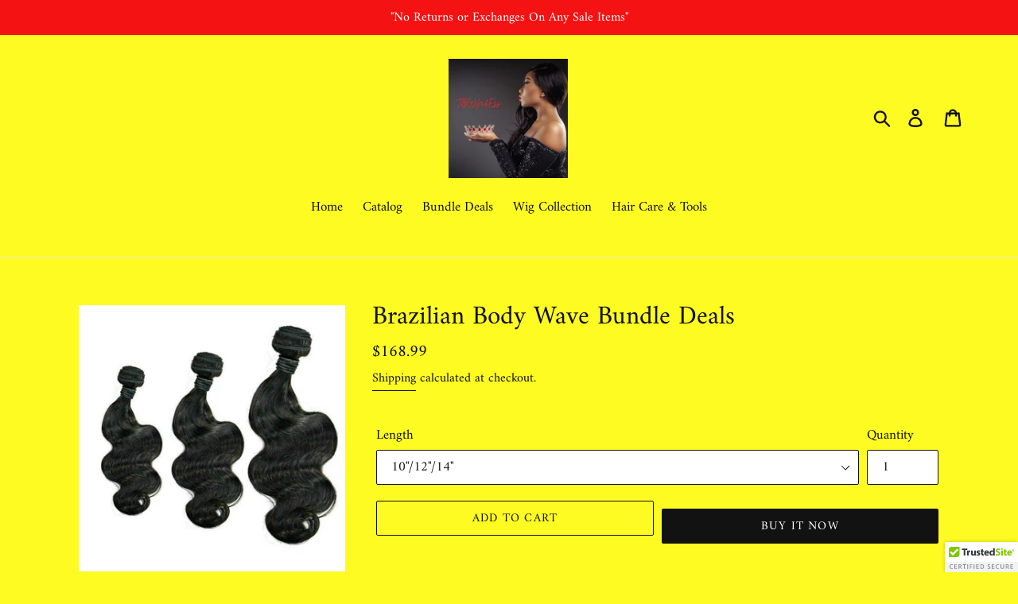

--- FILE ---
content_type: text/html; charset=utf-8
request_url: https://thebeautywithnandessentials.com/products/brazilian-body-wave-bundle-deals
body_size: 22158
content:
<!doctype html>
<html class="no-js" lang="en">
<head>
<!-- Added by AVADA SEO Suite -->






<meta name="twitter:image" content="http://thebeautywithnandessentials.com/cdn/shop/products/Brazilian-Bodywave-Hair-Extensions-Bundle-Deal.jpg?v=1610828411">
    




<!-- Added by AVADA SEO Suite: Product Structured Data -->
<script type="application/ld+json">{
"@context": "https://schema.org/",
"@type": "Product",
"@id": "4048946004054",
"name": "Brazilian Body Wave Bundle Deals",
"description": "Brazilian Body Wave Bundle Deals offer (3) bundles per package. The hair extensions can be colored and styled to your desired look.Lengths:  10&quot; - 32&quot;Wefts:  Machine Double StitchStyle:  Body WaveBundles:  Three Per Bundle DealWeight:  Per Bundle - 100 grams / 3.5 oz - 300 grams / 10.5 oz Total",
"brand": {
  "@type": "Brand",
  "name": "Tonya Gillespie-White"
},
"offers": {
  "@type": "AggregateOffer",
  "offerCount": "10",
  "lowPrice": "168.99",
  "highPrice": "384.99",
  "priceCurrency": "USD"
},
"image": [
  "https://thebeautywithnandessentials.com/cdn/shop/products/Brazilian-Bodywave-Hair-Extensions-Bundle-Deal.jpg?v=1610828411"
],
"releaseDate": "2019-09-16 12:15:47 -0500",
"sku": "BRAZ-SEW-BW-10-12-14",
"mpn": "16566358"}</script>
<!-- /Added by AVADA SEO Suite --><!-- Added by AVADA SEO Suite: Breadcrumb Structured Data  -->
<script type="application/ld+json">{
  "@context": "https://schema.org",
  "@type": "BreadcrumbList",
  "itemListElement": [{
    "@type": "ListItem",
    "position": 1,
    "name": "Home",
    "item": "https://thebeautywithnandessentials.com"
  }, {
    "@type": "ListItem",
    "position": 2,
    "name": "Brazilian Body Wave Bundle Deals",
    "item": "https://thebeautywithnandessentials.com/products/brazilian-body-wave-bundle-deals"
  }]
}
</script>
<!-- Added by AVADA SEO Suite -->


<!-- /Added by AVADA SEO Suite --><!--Content in content_for_header -->
<style></style><!--LH--><!-- "snippets/booster-seo.liquid" was not rendered, the associated app was uninstalled -->
  <meta charset="utf-8">
  <meta http-equiv="X-UA-Compatible" content="IE=edge,chrome=1">
  <meta name="viewport" content="width=device-width,initial-scale=1">
  <meta name="theme-color" content="#121213">
  <link rel="canonical" href="https://thebeautywithnandessentials.com/products/brazilian-body-wave-bundle-deals"><link rel="shortcut icon" href="//thebeautywithnandessentials.com/cdn/shop/files/Facebook_profile_1_7480a8d3-a0d5-469a-8152-568ab9704cce_32x32.png?v=1661220758" type="image/png">
	<!-- EGGFLOW SCRIPT START --><script src="//auth.eggflow.com/scripts/secure.js?tid=5d902d57cecf2" async></script><!-- EGGFLOW SCRIPT END --><!-- /snippets/social-meta-tags.liquid -->




<meta property="og:site_name" content="The Beauty With-N &amp; Essentials, LLC">
<meta property="og:url" content="https://thebeautywithnandessentials.com/products/brazilian-body-wave-bundle-deals">
<meta property="og:title" content="Brazilian Body Wave Bundle Deals">
<meta property="og:type" content="product">
<meta property="og:description" content="Brazilian Body Wave Bundle Deals offer (3) bundles per package. The hair extensions can be colored and styled to your desired look. Lengths:  10&quot; - 32&quot; Wefts:  Machine Double Stitch Style:  Body Wave Bundles:  Three Per Bundle Deal Weight:  Per Bundle - 100 grams / 3.5 oz - 300 grams / 10.5 oz Total">

  <meta property="og:price:amount" content="168.99">
  <meta property="og:price:currency" content="USD">

<meta property="og:image" content="http://thebeautywithnandessentials.com/cdn/shop/products/Brazilian-Bodywave-Hair-Extensions-Bundle-Deal_1200x1200.jpg?v=1610828411">
<meta property="og:image:secure_url" content="https://thebeautywithnandessentials.com/cdn/shop/products/Brazilian-Bodywave-Hair-Extensions-Bundle-Deal_1200x1200.jpg?v=1610828411">


  <meta name="twitter:site" content="@tgillespiewhite">

<meta name="twitter:card" content="summary_large_image">
<meta name="twitter:title" content="Brazilian Body Wave Bundle Deals">
<meta name="twitter:description" content="Brazilian Body Wave Bundle Deals offer (3) bundles per package. The hair extensions can be colored and styled to your desired look. Lengths:  10&quot; - 32&quot; Wefts:  Machine Double Stitch Style:  Body Wave Bundles:  Three Per Bundle Deal Weight:  Per Bundle - 100 grams / 3.5 oz - 300 grams / 10.5 oz Total">


  <link href="//thebeautywithnandessentials.com/cdn/shop/t/3/assets/theme.scss.css?v=105394564712928912321698263676" rel="stylesheet" type="text/css" media="all" />

  <script>
    var theme = {
      breakpoints: {
        medium: 750,
        large: 990,
        widescreen: 1400
      },
      strings: {
        addToCart: "Add to cart",
        soldOut: "Sold out",
        unavailable: "Unavailable",
        regularPrice: "Regular price",
        salePrice: "Sale price",
        sale: "Sale",
        showMore: "Show More",
        showLess: "Show Less",
        addressError: "Error looking up that address",
        addressNoResults: "No results for that address",
        addressQueryLimit: "You have exceeded the Google API usage limit. Consider upgrading to a \u003ca href=\"https:\/\/developers.google.com\/maps\/premium\/usage-limits\"\u003ePremium Plan\u003c\/a\u003e.",
        authError: "There was a problem authenticating your Google Maps account.",
        newWindow: "Opens in a new window.",
        external: "Opens external website.",
        newWindowExternal: "Opens external website in a new window.",
        removeLabel: "Remove [product]",
        update: "Update",
        quantity: "Quantity",
        discountedTotal: "Discounted total",
        regularTotal: "Regular total",
        priceColumn: "See Price column for discount details.",
        quantityMinimumMessage: "Quantity must be 1 or more",
        cartError: "There was an error while updating your cart. Please try again.",
        removedItemMessage: "Removed \u003cspan class=\"cart__removed-product-details\"\u003e([quantity]) [link]\u003c\/span\u003e from your cart.",
        unitPrice: "Unit price",
        unitPriceSeparator: "per",
        oneCartCount: "1 item",
        otherCartCount: "[count] items",
        quantityLabel: "Quantity: [count]"
      },
      moneyFormat: "${{amount}}",
      moneyFormatWithCurrency: "${{amount}} USD"
    }

    document.documentElement.className = document.documentElement.className.replace('no-js', 'js');
  </script><script src="//thebeautywithnandessentials.com/cdn/shop/t/3/assets/lazysizes.js?v=94224023136283657951629401013" async="async"></script>
  <script src="//thebeautywithnandessentials.com/cdn/shop/t/3/assets/vendor.js?v=12001839194546984181629401015" defer="defer"></script>
  <script src="//thebeautywithnandessentials.com/cdn/shop/t/3/assets/theme.js?v=43970868923318220201629401014" defer="defer"></script>

  <script>window.performance && window.performance.mark && window.performance.mark('shopify.content_for_header.start');</script><meta name="google-site-verification" content="hRVk_L_yV1ZGzxf8bNV3jQOTyxjl-I6gYWnNvkGJV3w">
<meta id="shopify-digital-wallet" name="shopify-digital-wallet" content="/26046726230/digital_wallets/dialog">
<link rel="alternate" type="application/json+oembed" href="https://thebeautywithnandessentials.com/products/brazilian-body-wave-bundle-deals.oembed">
<script async="async" src="/checkouts/internal/preloads.js?locale=en-US"></script>
<script id="shopify-features" type="application/json">{"accessToken":"a1422cf23fe0b8e9950e829a6beed0e8","betas":["rich-media-storefront-analytics"],"domain":"thebeautywithnandessentials.com","predictiveSearch":true,"shopId":26046726230,"locale":"en"}</script>
<script>var Shopify = Shopify || {};
Shopify.shop = "tonya-gillespie-white.myshopify.com";
Shopify.locale = "en";
Shopify.currency = {"active":"USD","rate":"1.0"};
Shopify.country = "US";
Shopify.theme = {"name":"Debut with Installments message","id":120489803862,"schema_name":"Debut","schema_version":"13.2.2","theme_store_id":796,"role":"main"};
Shopify.theme.handle = "null";
Shopify.theme.style = {"id":null,"handle":null};
Shopify.cdnHost = "thebeautywithnandessentials.com/cdn";
Shopify.routes = Shopify.routes || {};
Shopify.routes.root = "/";</script>
<script type="module">!function(o){(o.Shopify=o.Shopify||{}).modules=!0}(window);</script>
<script>!function(o){function n(){var o=[];function n(){o.push(Array.prototype.slice.apply(arguments))}return n.q=o,n}var t=o.Shopify=o.Shopify||{};t.loadFeatures=n(),t.autoloadFeatures=n()}(window);</script>
<script id="shop-js-analytics" type="application/json">{"pageType":"product"}</script>
<script defer="defer" async type="module" src="//thebeautywithnandessentials.com/cdn/shopifycloud/shop-js/modules/v2/client.init-shop-cart-sync_BT-GjEfc.en.esm.js"></script>
<script defer="defer" async type="module" src="//thebeautywithnandessentials.com/cdn/shopifycloud/shop-js/modules/v2/chunk.common_D58fp_Oc.esm.js"></script>
<script defer="defer" async type="module" src="//thebeautywithnandessentials.com/cdn/shopifycloud/shop-js/modules/v2/chunk.modal_xMitdFEc.esm.js"></script>
<script type="module">
  await import("//thebeautywithnandessentials.com/cdn/shopifycloud/shop-js/modules/v2/client.init-shop-cart-sync_BT-GjEfc.en.esm.js");
await import("//thebeautywithnandessentials.com/cdn/shopifycloud/shop-js/modules/v2/chunk.common_D58fp_Oc.esm.js");
await import("//thebeautywithnandessentials.com/cdn/shopifycloud/shop-js/modules/v2/chunk.modal_xMitdFEc.esm.js");

  window.Shopify.SignInWithShop?.initShopCartSync?.({"fedCMEnabled":true,"windoidEnabled":true});

</script>
<script>(function() {
  var isLoaded = false;
  function asyncLoad() {
    if (isLoaded) return;
    isLoaded = true;
    var urls = ["\/\/cdn.ywxi.net\/js\/partner-shopify.js?shop=tonya-gillespie-white.myshopify.com","https:\/\/app.cjdropshipping.com\/static\/shopify\/pod\/cjpodflag.js?shop=tonya-gillespie-white.myshopify.com","\/\/cdn.trustedsite.com\/js\/partner-shopify.js?shop=tonya-gillespie-white.myshopify.com"];
    for (var i = 0; i < urls.length; i++) {
      var s = document.createElement('script');
      s.type = 'text/javascript';
      s.async = true;
      s.src = urls[i];
      var x = document.getElementsByTagName('script')[0];
      x.parentNode.insertBefore(s, x);
    }
  };
  if(window.attachEvent) {
    window.attachEvent('onload', asyncLoad);
  } else {
    window.addEventListener('load', asyncLoad, false);
  }
})();</script>
<script id="__st">var __st={"a":26046726230,"offset":-21600,"reqid":"a6f8c73a-9724-456a-b488-47a54a884fa6-1769229058","pageurl":"thebeautywithnandessentials.com\/products\/brazilian-body-wave-bundle-deals","u":"601ac045b1f1","p":"product","rtyp":"product","rid":4048946004054};</script>
<script>window.ShopifyPaypalV4VisibilityTracking = true;</script>
<script id="captcha-bootstrap">!function(){'use strict';const t='contact',e='account',n='new_comment',o=[[t,t],['blogs',n],['comments',n],[t,'customer']],c=[[e,'customer_login'],[e,'guest_login'],[e,'recover_customer_password'],[e,'create_customer']],r=t=>t.map((([t,e])=>`form[action*='/${t}']:not([data-nocaptcha='true']) input[name='form_type'][value='${e}']`)).join(','),a=t=>()=>t?[...document.querySelectorAll(t)].map((t=>t.form)):[];function s(){const t=[...o],e=r(t);return a(e)}const i='password',u='form_key',d=['recaptcha-v3-token','g-recaptcha-response','h-captcha-response',i],f=()=>{try{return window.sessionStorage}catch{return}},m='__shopify_v',_=t=>t.elements[u];function p(t,e,n=!1){try{const o=window.sessionStorage,c=JSON.parse(o.getItem(e)),{data:r}=function(t){const{data:e,action:n}=t;return t[m]||n?{data:e,action:n}:{data:t,action:n}}(c);for(const[e,n]of Object.entries(r))t.elements[e]&&(t.elements[e].value=n);n&&o.removeItem(e)}catch(o){console.error('form repopulation failed',{error:o})}}const l='form_type',E='cptcha';function T(t){t.dataset[E]=!0}const w=window,h=w.document,L='Shopify',v='ce_forms',y='captcha';let A=!1;((t,e)=>{const n=(g='f06e6c50-85a8-45c8-87d0-21a2b65856fe',I='https://cdn.shopify.com/shopifycloud/storefront-forms-hcaptcha/ce_storefront_forms_captcha_hcaptcha.v1.5.2.iife.js',D={infoText:'Protected by hCaptcha',privacyText:'Privacy',termsText:'Terms'},(t,e,n)=>{const o=w[L][v],c=o.bindForm;if(c)return c(t,g,e,D).then(n);var r;o.q.push([[t,g,e,D],n]),r=I,A||(h.body.append(Object.assign(h.createElement('script'),{id:'captcha-provider',async:!0,src:r})),A=!0)});var g,I,D;w[L]=w[L]||{},w[L][v]=w[L][v]||{},w[L][v].q=[],w[L][y]=w[L][y]||{},w[L][y].protect=function(t,e){n(t,void 0,e),T(t)},Object.freeze(w[L][y]),function(t,e,n,w,h,L){const[v,y,A,g]=function(t,e,n){const i=e?o:[],u=t?c:[],d=[...i,...u],f=r(d),m=r(i),_=r(d.filter((([t,e])=>n.includes(e))));return[a(f),a(m),a(_),s()]}(w,h,L),I=t=>{const e=t.target;return e instanceof HTMLFormElement?e:e&&e.form},D=t=>v().includes(t);t.addEventListener('submit',(t=>{const e=I(t);if(!e)return;const n=D(e)&&!e.dataset.hcaptchaBound&&!e.dataset.recaptchaBound,o=_(e),c=g().includes(e)&&(!o||!o.value);(n||c)&&t.preventDefault(),c&&!n&&(function(t){try{if(!f())return;!function(t){const e=f();if(!e)return;const n=_(t);if(!n)return;const o=n.value;o&&e.removeItem(o)}(t);const e=Array.from(Array(32),(()=>Math.random().toString(36)[2])).join('');!function(t,e){_(t)||t.append(Object.assign(document.createElement('input'),{type:'hidden',name:u})),t.elements[u].value=e}(t,e),function(t,e){const n=f();if(!n)return;const o=[...t.querySelectorAll(`input[type='${i}']`)].map((({name:t})=>t)),c=[...d,...o],r={};for(const[a,s]of new FormData(t).entries())c.includes(a)||(r[a]=s);n.setItem(e,JSON.stringify({[m]:1,action:t.action,data:r}))}(t,e)}catch(e){console.error('failed to persist form',e)}}(e),e.submit())}));const S=(t,e)=>{t&&!t.dataset[E]&&(n(t,e.some((e=>e===t))),T(t))};for(const o of['focusin','change'])t.addEventListener(o,(t=>{const e=I(t);D(e)&&S(e,y())}));const B=e.get('form_key'),M=e.get(l),P=B&&M;t.addEventListener('DOMContentLoaded',(()=>{const t=y();if(P)for(const e of t)e.elements[l].value===M&&p(e,B);[...new Set([...A(),...v().filter((t=>'true'===t.dataset.shopifyCaptcha))])].forEach((e=>S(e,t)))}))}(h,new URLSearchParams(w.location.search),n,t,e,['guest_login'])})(!0,!0)}();</script>
<script integrity="sha256-4kQ18oKyAcykRKYeNunJcIwy7WH5gtpwJnB7kiuLZ1E=" data-source-attribution="shopify.loadfeatures" defer="defer" src="//thebeautywithnandessentials.com/cdn/shopifycloud/storefront/assets/storefront/load_feature-a0a9edcb.js" crossorigin="anonymous"></script>
<script data-source-attribution="shopify.dynamic_checkout.dynamic.init">var Shopify=Shopify||{};Shopify.PaymentButton=Shopify.PaymentButton||{isStorefrontPortableWallets:!0,init:function(){window.Shopify.PaymentButton.init=function(){};var t=document.createElement("script");t.src="https://thebeautywithnandessentials.com/cdn/shopifycloud/portable-wallets/latest/portable-wallets.en.js",t.type="module",document.head.appendChild(t)}};
</script>
<script data-source-attribution="shopify.dynamic_checkout.buyer_consent">
  function portableWalletsHideBuyerConsent(e){var t=document.getElementById("shopify-buyer-consent"),n=document.getElementById("shopify-subscription-policy-button");t&&n&&(t.classList.add("hidden"),t.setAttribute("aria-hidden","true"),n.removeEventListener("click",e))}function portableWalletsShowBuyerConsent(e){var t=document.getElementById("shopify-buyer-consent"),n=document.getElementById("shopify-subscription-policy-button");t&&n&&(t.classList.remove("hidden"),t.removeAttribute("aria-hidden"),n.addEventListener("click",e))}window.Shopify?.PaymentButton&&(window.Shopify.PaymentButton.hideBuyerConsent=portableWalletsHideBuyerConsent,window.Shopify.PaymentButton.showBuyerConsent=portableWalletsShowBuyerConsent);
</script>
<script>
  function portableWalletsCleanup(e){e&&e.src&&console.error("Failed to load portable wallets script "+e.src);var t=document.querySelectorAll("shopify-accelerated-checkout .shopify-payment-button__skeleton, shopify-accelerated-checkout-cart .wallet-cart-button__skeleton"),e=document.getElementById("shopify-buyer-consent");for(let e=0;e<t.length;e++)t[e].remove();e&&e.remove()}function portableWalletsNotLoadedAsModule(e){e instanceof ErrorEvent&&"string"==typeof e.message&&e.message.includes("import.meta")&&"string"==typeof e.filename&&e.filename.includes("portable-wallets")&&(window.removeEventListener("error",portableWalletsNotLoadedAsModule),window.Shopify.PaymentButton.failedToLoad=e,"loading"===document.readyState?document.addEventListener("DOMContentLoaded",window.Shopify.PaymentButton.init):window.Shopify.PaymentButton.init())}window.addEventListener("error",portableWalletsNotLoadedAsModule);
</script>

<script type="module" src="https://thebeautywithnandessentials.com/cdn/shopifycloud/portable-wallets/latest/portable-wallets.en.js" onError="portableWalletsCleanup(this)" crossorigin="anonymous"></script>
<script nomodule>
  document.addEventListener("DOMContentLoaded", portableWalletsCleanup);
</script>

<script id='scb4127' type='text/javascript' async='' src='https://thebeautywithnandessentials.com/cdn/shopifycloud/privacy-banner/storefront-banner.js'></script><link id="shopify-accelerated-checkout-styles" rel="stylesheet" media="screen" href="https://thebeautywithnandessentials.com/cdn/shopifycloud/portable-wallets/latest/accelerated-checkout-backwards-compat.css" crossorigin="anonymous">
<style id="shopify-accelerated-checkout-cart">
        #shopify-buyer-consent {
  margin-top: 1em;
  display: inline-block;
  width: 100%;
}

#shopify-buyer-consent.hidden {
  display: none;
}

#shopify-subscription-policy-button {
  background: none;
  border: none;
  padding: 0;
  text-decoration: underline;
  font-size: inherit;
  cursor: pointer;
}

#shopify-subscription-policy-button::before {
  box-shadow: none;
}

      </style>

<script>window.performance && window.performance.mark && window.performance.mark('shopify.content_for_header.end');</script>
  <!-- "snippets/judgeme_core.liquid" was not rendered, the associated app was uninstalled -->
 
<!-- "snippets/pagefly-header.liquid" was not rendered, the associated app was uninstalled -->
<script>ccPops=window.ccPops||{};ccPops.sizeChart=ccPops.sizeChart||{};ccPops.sizeChart.collections=[143762030678];ccPops.sizeChart.tags=[];ccPops.sizeChart.vendors="Tonya Gillespie-White";ccPops.sizeChart.myTypes="Bundel Deals";</script><link href="https://monorail-edge.shopifysvc.com" rel="dns-prefetch">
<script>(function(){if ("sendBeacon" in navigator && "performance" in window) {try {var session_token_from_headers = performance.getEntriesByType('navigation')[0].serverTiming.find(x => x.name == '_s').description;} catch {var session_token_from_headers = undefined;}var session_cookie_matches = document.cookie.match(/_shopify_s=([^;]*)/);var session_token_from_cookie = session_cookie_matches && session_cookie_matches.length === 2 ? session_cookie_matches[1] : "";var session_token = session_token_from_headers || session_token_from_cookie || "";function handle_abandonment_event(e) {var entries = performance.getEntries().filter(function(entry) {return /monorail-edge.shopifysvc.com/.test(entry.name);});if (!window.abandonment_tracked && entries.length === 0) {window.abandonment_tracked = true;var currentMs = Date.now();var navigation_start = performance.timing.navigationStart;var payload = {shop_id: 26046726230,url: window.location.href,navigation_start,duration: currentMs - navigation_start,session_token,page_type: "product"};window.navigator.sendBeacon("https://monorail-edge.shopifysvc.com/v1/produce", JSON.stringify({schema_id: "online_store_buyer_site_abandonment/1.1",payload: payload,metadata: {event_created_at_ms: currentMs,event_sent_at_ms: currentMs}}));}}window.addEventListener('pagehide', handle_abandonment_event);}}());</script>
<script id="web-pixels-manager-setup">(function e(e,d,r,n,o){if(void 0===o&&(o={}),!Boolean(null===(a=null===(i=window.Shopify)||void 0===i?void 0:i.analytics)||void 0===a?void 0:a.replayQueue)){var i,a;window.Shopify=window.Shopify||{};var t=window.Shopify;t.analytics=t.analytics||{};var s=t.analytics;s.replayQueue=[],s.publish=function(e,d,r){return s.replayQueue.push([e,d,r]),!0};try{self.performance.mark("wpm:start")}catch(e){}var l=function(){var e={modern:/Edge?\/(1{2}[4-9]|1[2-9]\d|[2-9]\d{2}|\d{4,})\.\d+(\.\d+|)|Firefox\/(1{2}[4-9]|1[2-9]\d|[2-9]\d{2}|\d{4,})\.\d+(\.\d+|)|Chrom(ium|e)\/(9{2}|\d{3,})\.\d+(\.\d+|)|(Maci|X1{2}).+ Version\/(15\.\d+|(1[6-9]|[2-9]\d|\d{3,})\.\d+)([,.]\d+|)( \(\w+\)|)( Mobile\/\w+|) Safari\/|Chrome.+OPR\/(9{2}|\d{3,})\.\d+\.\d+|(CPU[ +]OS|iPhone[ +]OS|CPU[ +]iPhone|CPU IPhone OS|CPU iPad OS)[ +]+(15[._]\d+|(1[6-9]|[2-9]\d|\d{3,})[._]\d+)([._]\d+|)|Android:?[ /-](13[3-9]|1[4-9]\d|[2-9]\d{2}|\d{4,})(\.\d+|)(\.\d+|)|Android.+Firefox\/(13[5-9]|1[4-9]\d|[2-9]\d{2}|\d{4,})\.\d+(\.\d+|)|Android.+Chrom(ium|e)\/(13[3-9]|1[4-9]\d|[2-9]\d{2}|\d{4,})\.\d+(\.\d+|)|SamsungBrowser\/([2-9]\d|\d{3,})\.\d+/,legacy:/Edge?\/(1[6-9]|[2-9]\d|\d{3,})\.\d+(\.\d+|)|Firefox\/(5[4-9]|[6-9]\d|\d{3,})\.\d+(\.\d+|)|Chrom(ium|e)\/(5[1-9]|[6-9]\d|\d{3,})\.\d+(\.\d+|)([\d.]+$|.*Safari\/(?![\d.]+ Edge\/[\d.]+$))|(Maci|X1{2}).+ Version\/(10\.\d+|(1[1-9]|[2-9]\d|\d{3,})\.\d+)([,.]\d+|)( \(\w+\)|)( Mobile\/\w+|) Safari\/|Chrome.+OPR\/(3[89]|[4-9]\d|\d{3,})\.\d+\.\d+|(CPU[ +]OS|iPhone[ +]OS|CPU[ +]iPhone|CPU IPhone OS|CPU iPad OS)[ +]+(10[._]\d+|(1[1-9]|[2-9]\d|\d{3,})[._]\d+)([._]\d+|)|Android:?[ /-](13[3-9]|1[4-9]\d|[2-9]\d{2}|\d{4,})(\.\d+|)(\.\d+|)|Mobile Safari.+OPR\/([89]\d|\d{3,})\.\d+\.\d+|Android.+Firefox\/(13[5-9]|1[4-9]\d|[2-9]\d{2}|\d{4,})\.\d+(\.\d+|)|Android.+Chrom(ium|e)\/(13[3-9]|1[4-9]\d|[2-9]\d{2}|\d{4,})\.\d+(\.\d+|)|Android.+(UC? ?Browser|UCWEB|U3)[ /]?(15\.([5-9]|\d{2,})|(1[6-9]|[2-9]\d|\d{3,})\.\d+)\.\d+|SamsungBrowser\/(5\.\d+|([6-9]|\d{2,})\.\d+)|Android.+MQ{2}Browser\/(14(\.(9|\d{2,})|)|(1[5-9]|[2-9]\d|\d{3,})(\.\d+|))(\.\d+|)|K[Aa][Ii]OS\/(3\.\d+|([4-9]|\d{2,})\.\d+)(\.\d+|)/},d=e.modern,r=e.legacy,n=navigator.userAgent;return n.match(d)?"modern":n.match(r)?"legacy":"unknown"}(),u="modern"===l?"modern":"legacy",c=(null!=n?n:{modern:"",legacy:""})[u],f=function(e){return[e.baseUrl,"/wpm","/b",e.hashVersion,"modern"===e.buildTarget?"m":"l",".js"].join("")}({baseUrl:d,hashVersion:r,buildTarget:u}),m=function(e){var d=e.version,r=e.bundleTarget,n=e.surface,o=e.pageUrl,i=e.monorailEndpoint;return{emit:function(e){var a=e.status,t=e.errorMsg,s=(new Date).getTime(),l=JSON.stringify({metadata:{event_sent_at_ms:s},events:[{schema_id:"web_pixels_manager_load/3.1",payload:{version:d,bundle_target:r,page_url:o,status:a,surface:n,error_msg:t},metadata:{event_created_at_ms:s}}]});if(!i)return console&&console.warn&&console.warn("[Web Pixels Manager] No Monorail endpoint provided, skipping logging."),!1;try{return self.navigator.sendBeacon.bind(self.navigator)(i,l)}catch(e){}var u=new XMLHttpRequest;try{return u.open("POST",i,!0),u.setRequestHeader("Content-Type","text/plain"),u.send(l),!0}catch(e){return console&&console.warn&&console.warn("[Web Pixels Manager] Got an unhandled error while logging to Monorail."),!1}}}}({version:r,bundleTarget:l,surface:e.surface,pageUrl:self.location.href,monorailEndpoint:e.monorailEndpoint});try{o.browserTarget=l,function(e){var d=e.src,r=e.async,n=void 0===r||r,o=e.onload,i=e.onerror,a=e.sri,t=e.scriptDataAttributes,s=void 0===t?{}:t,l=document.createElement("script"),u=document.querySelector("head"),c=document.querySelector("body");if(l.async=n,l.src=d,a&&(l.integrity=a,l.crossOrigin="anonymous"),s)for(var f in s)if(Object.prototype.hasOwnProperty.call(s,f))try{l.dataset[f]=s[f]}catch(e){}if(o&&l.addEventListener("load",o),i&&l.addEventListener("error",i),u)u.appendChild(l);else{if(!c)throw new Error("Did not find a head or body element to append the script");c.appendChild(l)}}({src:f,async:!0,onload:function(){if(!function(){var e,d;return Boolean(null===(d=null===(e=window.Shopify)||void 0===e?void 0:e.analytics)||void 0===d?void 0:d.initialized)}()){var d=window.webPixelsManager.init(e)||void 0;if(d){var r=window.Shopify.analytics;r.replayQueue.forEach((function(e){var r=e[0],n=e[1],o=e[2];d.publishCustomEvent(r,n,o)})),r.replayQueue=[],r.publish=d.publishCustomEvent,r.visitor=d.visitor,r.initialized=!0}}},onerror:function(){return m.emit({status:"failed",errorMsg:"".concat(f," has failed to load")})},sri:function(e){var d=/^sha384-[A-Za-z0-9+/=]+$/;return"string"==typeof e&&d.test(e)}(c)?c:"",scriptDataAttributes:o}),m.emit({status:"loading"})}catch(e){m.emit({status:"failed",errorMsg:(null==e?void 0:e.message)||"Unknown error"})}}})({shopId: 26046726230,storefrontBaseUrl: "https://thebeautywithnandessentials.com",extensionsBaseUrl: "https://extensions.shopifycdn.com/cdn/shopifycloud/web-pixels-manager",monorailEndpoint: "https://monorail-edge.shopifysvc.com/unstable/produce_batch",surface: "storefront-renderer",enabledBetaFlags: ["2dca8a86"],webPixelsConfigList: [{"id":"shopify-app-pixel","configuration":"{}","eventPayloadVersion":"v1","runtimeContext":"STRICT","scriptVersion":"0450","apiClientId":"shopify-pixel","type":"APP","privacyPurposes":["ANALYTICS","MARKETING"]},{"id":"shopify-custom-pixel","eventPayloadVersion":"v1","runtimeContext":"LAX","scriptVersion":"0450","apiClientId":"shopify-pixel","type":"CUSTOM","privacyPurposes":["ANALYTICS","MARKETING"]}],isMerchantRequest: false,initData: {"shop":{"name":"The Beauty With-N \u0026 Essentials, LLC","paymentSettings":{"currencyCode":"USD"},"myshopifyDomain":"tonya-gillespie-white.myshopify.com","countryCode":"US","storefrontUrl":"https:\/\/thebeautywithnandessentials.com"},"customer":null,"cart":null,"checkout":null,"productVariants":[{"price":{"amount":168.99,"currencyCode":"USD"},"product":{"title":"Brazilian Body Wave Bundle Deals","vendor":"Tonya Gillespie-White","id":"4048946004054","untranslatedTitle":"Brazilian Body Wave Bundle Deals","url":"\/products\/brazilian-body-wave-bundle-deals","type":"Bundel Deals"},"id":"29919216566358","image":{"src":"\/\/thebeautywithnandessentials.com\/cdn\/shop\/products\/Brazilian-Bodywave-Hair-Extensions-Bundle-Deal.jpg?v=1610828411"},"sku":"BRAZ-SEW-BW-10-12-14","title":"10\"\/12\"\/14\"","untranslatedTitle":"10\"\/12\"\/14\""},{"price":{"amount":190.99,"currencyCode":"USD"},"product":{"title":"Brazilian Body Wave Bundle Deals","vendor":"Tonya Gillespie-White","id":"4048946004054","untranslatedTitle":"Brazilian Body Wave Bundle Deals","url":"\/products\/brazilian-body-wave-bundle-deals","type":"Bundel Deals"},"id":"29919216599126","image":{"src":"\/\/thebeautywithnandessentials.com\/cdn\/shop\/products\/Brazilian-Bodywave-Hair-Extensions-Bundle-Deal.jpg?v=1610828411"},"sku":"BRAZ-SEW-BW-12-14-16","title":"12\"\/14\"\/16\"","untranslatedTitle":"12\"\/14\"\/16\""},{"price":{"amount":212.99,"currencyCode":"USD"},"product":{"title":"Brazilian Body Wave Bundle Deals","vendor":"Tonya Gillespie-White","id":"4048946004054","untranslatedTitle":"Brazilian Body Wave Bundle Deals","url":"\/products\/brazilian-body-wave-bundle-deals","type":"Bundel Deals"},"id":"29919216631894","image":{"src":"\/\/thebeautywithnandessentials.com\/cdn\/shop\/products\/Brazilian-Bodywave-Hair-Extensions-Bundle-Deal.jpg?v=1610828411"},"sku":"BRAZ-SEW-BW-14-16-18","title":"14\"\/16\"\/18\"","untranslatedTitle":"14\"\/16\"\/18\""},{"price":{"amount":233.99,"currencyCode":"USD"},"product":{"title":"Brazilian Body Wave Bundle Deals","vendor":"Tonya Gillespie-White","id":"4048946004054","untranslatedTitle":"Brazilian Body Wave Bundle Deals","url":"\/products\/brazilian-body-wave-bundle-deals","type":"Bundel Deals"},"id":"29919216664662","image":{"src":"\/\/thebeautywithnandessentials.com\/cdn\/shop\/products\/Brazilian-Bodywave-Hair-Extensions-Bundle-Deal.jpg?v=1610828411"},"sku":"BRAZ-SEW-BW-16-18-20","title":"16\"\/18\"\/20\"","untranslatedTitle":"16\"\/18\"\/20\""},{"price":{"amount":257.99,"currencyCode":"USD"},"product":{"title":"Brazilian Body Wave Bundle Deals","vendor":"Tonya Gillespie-White","id":"4048946004054","untranslatedTitle":"Brazilian Body Wave Bundle Deals","url":"\/products\/brazilian-body-wave-bundle-deals","type":"Bundel Deals"},"id":"29919216697430","image":{"src":"\/\/thebeautywithnandessentials.com\/cdn\/shop\/products\/Brazilian-Bodywave-Hair-Extensions-Bundle-Deal.jpg?v=1610828411"},"sku":"BRAZ-SEW-BW-18-20-22","title":"18\"\/20\"\/22\"","untranslatedTitle":"18\"\/20\"\/22\""},{"price":{"amount":280.99,"currencyCode":"USD"},"product":{"title":"Brazilian Body Wave Bundle Deals","vendor":"Tonya Gillespie-White","id":"4048946004054","untranslatedTitle":"Brazilian Body Wave Bundle Deals","url":"\/products\/brazilian-body-wave-bundle-deals","type":"Bundel Deals"},"id":"29919216730198","image":{"src":"\/\/thebeautywithnandessentials.com\/cdn\/shop\/products\/Brazilian-Bodywave-Hair-Extensions-Bundle-Deal.jpg?v=1610828411"},"sku":"BRAZ-SEW-BW-20-22-24","title":"20\"\/22\"\/24\"","untranslatedTitle":"20\"\/22\"\/24\""},{"price":{"amount":305.99,"currencyCode":"USD"},"product":{"title":"Brazilian Body Wave Bundle Deals","vendor":"Tonya Gillespie-White","id":"4048946004054","untranslatedTitle":"Brazilian Body Wave Bundle Deals","url":"\/products\/brazilian-body-wave-bundle-deals","type":"Bundel Deals"},"id":"29919216762966","image":{"src":"\/\/thebeautywithnandessentials.com\/cdn\/shop\/products\/Brazilian-Bodywave-Hair-Extensions-Bundle-Deal.jpg?v=1610828411"},"sku":"BRAZ-SEW-BW-22-24-26","title":"22\"\/24\"\/26\"","untranslatedTitle":"22\"\/24\"\/26\""},{"price":{"amount":335.99,"currencyCode":"USD"},"product":{"title":"Brazilian Body Wave Bundle Deals","vendor":"Tonya Gillespie-White","id":"4048946004054","untranslatedTitle":"Brazilian Body Wave Bundle Deals","url":"\/products\/brazilian-body-wave-bundle-deals","type":"Bundel Deals"},"id":"29919216795734","image":{"src":"\/\/thebeautywithnandessentials.com\/cdn\/shop\/products\/Brazilian-Bodywave-Hair-Extensions-Bundle-Deal.jpg?v=1610828411"},"sku":"BRAZ-SEW-BW-24-26-28","title":"24\"\/26\"\/28\"","untranslatedTitle":"24\"\/26\"\/28\""},{"price":{"amount":361.99,"currencyCode":"USD"},"product":{"title":"Brazilian Body Wave Bundle Deals","vendor":"Tonya Gillespie-White","id":"4048946004054","untranslatedTitle":"Brazilian Body Wave Bundle Deals","url":"\/products\/brazilian-body-wave-bundle-deals","type":"Bundel Deals"},"id":"29919216828502","image":{"src":"\/\/thebeautywithnandessentials.com\/cdn\/shop\/products\/Brazilian-Bodywave-Hair-Extensions-Bundle-Deal.jpg?v=1610828411"},"sku":"BRAZ-SEW-BW-26-28-30","title":"26\"\/28\"\/30\"","untranslatedTitle":"26\"\/28\"\/30\""},{"price":{"amount":384.99,"currencyCode":"USD"},"product":{"title":"Brazilian Body Wave Bundle Deals","vendor":"Tonya Gillespie-White","id":"4048946004054","untranslatedTitle":"Brazilian Body Wave Bundle Deals","url":"\/products\/brazilian-body-wave-bundle-deals","type":"Bundel Deals"},"id":"29919216861270","image":{"src":"\/\/thebeautywithnandessentials.com\/cdn\/shop\/products\/Brazilian-Bodywave-Hair-Extensions-Bundle-Deal.jpg?v=1610828411"},"sku":"BRAZ-SEW-BW-28-30-32","title":"28\"\/30\"\/32\"","untranslatedTitle":"28\"\/30\"\/32\""}],"purchasingCompany":null},},"https://thebeautywithnandessentials.com/cdn","fcfee988w5aeb613cpc8e4bc33m6693e112",{"modern":"","legacy":""},{"shopId":"26046726230","storefrontBaseUrl":"https:\/\/thebeautywithnandessentials.com","extensionBaseUrl":"https:\/\/extensions.shopifycdn.com\/cdn\/shopifycloud\/web-pixels-manager","surface":"storefront-renderer","enabledBetaFlags":"[\"2dca8a86\"]","isMerchantRequest":"false","hashVersion":"fcfee988w5aeb613cpc8e4bc33m6693e112","publish":"custom","events":"[[\"page_viewed\",{}],[\"product_viewed\",{\"productVariant\":{\"price\":{\"amount\":168.99,\"currencyCode\":\"USD\"},\"product\":{\"title\":\"Brazilian Body Wave Bundle Deals\",\"vendor\":\"Tonya Gillespie-White\",\"id\":\"4048946004054\",\"untranslatedTitle\":\"Brazilian Body Wave Bundle Deals\",\"url\":\"\/products\/brazilian-body-wave-bundle-deals\",\"type\":\"Bundel Deals\"},\"id\":\"29919216566358\",\"image\":{\"src\":\"\/\/thebeautywithnandessentials.com\/cdn\/shop\/products\/Brazilian-Bodywave-Hair-Extensions-Bundle-Deal.jpg?v=1610828411\"},\"sku\":\"BRAZ-SEW-BW-10-12-14\",\"title\":\"10\\\"\/12\\\"\/14\\\"\",\"untranslatedTitle\":\"10\\\"\/12\\\"\/14\\\"\"}}]]"});</script><script>
  window.ShopifyAnalytics = window.ShopifyAnalytics || {};
  window.ShopifyAnalytics.meta = window.ShopifyAnalytics.meta || {};
  window.ShopifyAnalytics.meta.currency = 'USD';
  var meta = {"product":{"id":4048946004054,"gid":"gid:\/\/shopify\/Product\/4048946004054","vendor":"Tonya Gillespie-White","type":"Bundel Deals","handle":"brazilian-body-wave-bundle-deals","variants":[{"id":29919216566358,"price":16899,"name":"Brazilian Body Wave Bundle Deals - 10\"\/12\"\/14\"","public_title":"10\"\/12\"\/14\"","sku":"BRAZ-SEW-BW-10-12-14"},{"id":29919216599126,"price":19099,"name":"Brazilian Body Wave Bundle Deals - 12\"\/14\"\/16\"","public_title":"12\"\/14\"\/16\"","sku":"BRAZ-SEW-BW-12-14-16"},{"id":29919216631894,"price":21299,"name":"Brazilian Body Wave Bundle Deals - 14\"\/16\"\/18\"","public_title":"14\"\/16\"\/18\"","sku":"BRAZ-SEW-BW-14-16-18"},{"id":29919216664662,"price":23399,"name":"Brazilian Body Wave Bundle Deals - 16\"\/18\"\/20\"","public_title":"16\"\/18\"\/20\"","sku":"BRAZ-SEW-BW-16-18-20"},{"id":29919216697430,"price":25799,"name":"Brazilian Body Wave Bundle Deals - 18\"\/20\"\/22\"","public_title":"18\"\/20\"\/22\"","sku":"BRAZ-SEW-BW-18-20-22"},{"id":29919216730198,"price":28099,"name":"Brazilian Body Wave Bundle Deals - 20\"\/22\"\/24\"","public_title":"20\"\/22\"\/24\"","sku":"BRAZ-SEW-BW-20-22-24"},{"id":29919216762966,"price":30599,"name":"Brazilian Body Wave Bundle Deals - 22\"\/24\"\/26\"","public_title":"22\"\/24\"\/26\"","sku":"BRAZ-SEW-BW-22-24-26"},{"id":29919216795734,"price":33599,"name":"Brazilian Body Wave Bundle Deals - 24\"\/26\"\/28\"","public_title":"24\"\/26\"\/28\"","sku":"BRAZ-SEW-BW-24-26-28"},{"id":29919216828502,"price":36199,"name":"Brazilian Body Wave Bundle Deals - 26\"\/28\"\/30\"","public_title":"26\"\/28\"\/30\"","sku":"BRAZ-SEW-BW-26-28-30"},{"id":29919216861270,"price":38499,"name":"Brazilian Body Wave Bundle Deals - 28\"\/30\"\/32\"","public_title":"28\"\/30\"\/32\"","sku":"BRAZ-SEW-BW-28-30-32"}],"remote":false},"page":{"pageType":"product","resourceType":"product","resourceId":4048946004054,"requestId":"a6f8c73a-9724-456a-b488-47a54a884fa6-1769229058"}};
  for (var attr in meta) {
    window.ShopifyAnalytics.meta[attr] = meta[attr];
  }
</script>
<script class="analytics">
  (function () {
    var customDocumentWrite = function(content) {
      var jquery = null;

      if (window.jQuery) {
        jquery = window.jQuery;
      } else if (window.Checkout && window.Checkout.$) {
        jquery = window.Checkout.$;
      }

      if (jquery) {
        jquery('body').append(content);
      }
    };

    var hasLoggedConversion = function(token) {
      if (token) {
        return document.cookie.indexOf('loggedConversion=' + token) !== -1;
      }
      return false;
    }

    var setCookieIfConversion = function(token) {
      if (token) {
        var twoMonthsFromNow = new Date(Date.now());
        twoMonthsFromNow.setMonth(twoMonthsFromNow.getMonth() + 2);

        document.cookie = 'loggedConversion=' + token + '; expires=' + twoMonthsFromNow;
      }
    }

    var trekkie = window.ShopifyAnalytics.lib = window.trekkie = window.trekkie || [];
    if (trekkie.integrations) {
      return;
    }
    trekkie.methods = [
      'identify',
      'page',
      'ready',
      'track',
      'trackForm',
      'trackLink'
    ];
    trekkie.factory = function(method) {
      return function() {
        var args = Array.prototype.slice.call(arguments);
        args.unshift(method);
        trekkie.push(args);
        return trekkie;
      };
    };
    for (var i = 0; i < trekkie.methods.length; i++) {
      var key = trekkie.methods[i];
      trekkie[key] = trekkie.factory(key);
    }
    trekkie.load = function(config) {
      trekkie.config = config || {};
      trekkie.config.initialDocumentCookie = document.cookie;
      var first = document.getElementsByTagName('script')[0];
      var script = document.createElement('script');
      script.type = 'text/javascript';
      script.onerror = function(e) {
        var scriptFallback = document.createElement('script');
        scriptFallback.type = 'text/javascript';
        scriptFallback.onerror = function(error) {
                var Monorail = {
      produce: function produce(monorailDomain, schemaId, payload) {
        var currentMs = new Date().getTime();
        var event = {
          schema_id: schemaId,
          payload: payload,
          metadata: {
            event_created_at_ms: currentMs,
            event_sent_at_ms: currentMs
          }
        };
        return Monorail.sendRequest("https://" + monorailDomain + "/v1/produce", JSON.stringify(event));
      },
      sendRequest: function sendRequest(endpointUrl, payload) {
        // Try the sendBeacon API
        if (window && window.navigator && typeof window.navigator.sendBeacon === 'function' && typeof window.Blob === 'function' && !Monorail.isIos12()) {
          var blobData = new window.Blob([payload], {
            type: 'text/plain'
          });

          if (window.navigator.sendBeacon(endpointUrl, blobData)) {
            return true;
          } // sendBeacon was not successful

        } // XHR beacon

        var xhr = new XMLHttpRequest();

        try {
          xhr.open('POST', endpointUrl);
          xhr.setRequestHeader('Content-Type', 'text/plain');
          xhr.send(payload);
        } catch (e) {
          console.log(e);
        }

        return false;
      },
      isIos12: function isIos12() {
        return window.navigator.userAgent.lastIndexOf('iPhone; CPU iPhone OS 12_') !== -1 || window.navigator.userAgent.lastIndexOf('iPad; CPU OS 12_') !== -1;
      }
    };
    Monorail.produce('monorail-edge.shopifysvc.com',
      'trekkie_storefront_load_errors/1.1',
      {shop_id: 26046726230,
      theme_id: 120489803862,
      app_name: "storefront",
      context_url: window.location.href,
      source_url: "//thebeautywithnandessentials.com/cdn/s/trekkie.storefront.8d95595f799fbf7e1d32231b9a28fd43b70c67d3.min.js"});

        };
        scriptFallback.async = true;
        scriptFallback.src = '//thebeautywithnandessentials.com/cdn/s/trekkie.storefront.8d95595f799fbf7e1d32231b9a28fd43b70c67d3.min.js';
        first.parentNode.insertBefore(scriptFallback, first);
      };
      script.async = true;
      script.src = '//thebeautywithnandessentials.com/cdn/s/trekkie.storefront.8d95595f799fbf7e1d32231b9a28fd43b70c67d3.min.js';
      first.parentNode.insertBefore(script, first);
    };
    trekkie.load(
      {"Trekkie":{"appName":"storefront","development":false,"defaultAttributes":{"shopId":26046726230,"isMerchantRequest":null,"themeId":120489803862,"themeCityHash":"6929486715939116669","contentLanguage":"en","currency":"USD","eventMetadataId":"a97df10b-751c-4e33-b73a-b4c9e30c85cc"},"isServerSideCookieWritingEnabled":true,"monorailRegion":"shop_domain","enabledBetaFlags":["65f19447"]},"Session Attribution":{},"S2S":{"facebookCapiEnabled":false,"source":"trekkie-storefront-renderer","apiClientId":580111}}
    );

    var loaded = false;
    trekkie.ready(function() {
      if (loaded) return;
      loaded = true;

      window.ShopifyAnalytics.lib = window.trekkie;

      var originalDocumentWrite = document.write;
      document.write = customDocumentWrite;
      try { window.ShopifyAnalytics.merchantGoogleAnalytics.call(this); } catch(error) {};
      document.write = originalDocumentWrite;

      window.ShopifyAnalytics.lib.page(null,{"pageType":"product","resourceType":"product","resourceId":4048946004054,"requestId":"a6f8c73a-9724-456a-b488-47a54a884fa6-1769229058","shopifyEmitted":true});

      var match = window.location.pathname.match(/checkouts\/(.+)\/(thank_you|post_purchase)/)
      var token = match? match[1]: undefined;
      if (!hasLoggedConversion(token)) {
        setCookieIfConversion(token);
        window.ShopifyAnalytics.lib.track("Viewed Product",{"currency":"USD","variantId":29919216566358,"productId":4048946004054,"productGid":"gid:\/\/shopify\/Product\/4048946004054","name":"Brazilian Body Wave Bundle Deals - 10\"\/12\"\/14\"","price":"168.99","sku":"BRAZ-SEW-BW-10-12-14","brand":"Tonya Gillespie-White","variant":"10\"\/12\"\/14\"","category":"Bundel Deals","nonInteraction":true,"remote":false},undefined,undefined,{"shopifyEmitted":true});
      window.ShopifyAnalytics.lib.track("monorail:\/\/trekkie_storefront_viewed_product\/1.1",{"currency":"USD","variantId":29919216566358,"productId":4048946004054,"productGid":"gid:\/\/shopify\/Product\/4048946004054","name":"Brazilian Body Wave Bundle Deals - 10\"\/12\"\/14\"","price":"168.99","sku":"BRAZ-SEW-BW-10-12-14","brand":"Tonya Gillespie-White","variant":"10\"\/12\"\/14\"","category":"Bundel Deals","nonInteraction":true,"remote":false,"referer":"https:\/\/thebeautywithnandessentials.com\/products\/brazilian-body-wave-bundle-deals"});
      }
    });


        var eventsListenerScript = document.createElement('script');
        eventsListenerScript.async = true;
        eventsListenerScript.src = "//thebeautywithnandessentials.com/cdn/shopifycloud/storefront/assets/shop_events_listener-3da45d37.js";
        document.getElementsByTagName('head')[0].appendChild(eventsListenerScript);

})();</script>
<script
  defer
  src="https://thebeautywithnandessentials.com/cdn/shopifycloud/perf-kit/shopify-perf-kit-3.0.4.min.js"
  data-application="storefront-renderer"
  data-shop-id="26046726230"
  data-render-region="gcp-us-central1"
  data-page-type="product"
  data-theme-instance-id="120489803862"
  data-theme-name="Debut"
  data-theme-version="13.2.2"
  data-monorail-region="shop_domain"
  data-resource-timing-sampling-rate="10"
  data-shs="true"
  data-shs-beacon="true"
  data-shs-export-with-fetch="true"
  data-shs-logs-sample-rate="1"
  data-shs-beacon-endpoint="https://thebeautywithnandessentials.com/api/collect"
></script>
</head> 

<body class="template-product">

  <a class="in-page-link visually-hidden skip-link" href="#MainContent">Skip to content</a>

  <div id="SearchDrawer" class="search-bar drawer drawer--top" role="dialog" aria-modal="true" aria-label="Search">
    <div class="search-bar__table">
      <div class="search-bar__table-cell search-bar__form-wrapper">
        <form class="search search-bar__form" action="/search" method="get" role="search">
          <input class="search__input search-bar__input" type="search" name="q" value="" placeholder="Search" aria-label="Search">
          <button class="search-bar__submit search__submit btn--link" type="submit">
            <svg aria-hidden="true" focusable="false" role="presentation" class="icon icon-search" viewBox="0 0 37 40"><path d="M35.6 36l-9.8-9.8c4.1-5.4 3.6-13.2-1.3-18.1-5.4-5.4-14.2-5.4-19.7 0-5.4 5.4-5.4 14.2 0 19.7 2.6 2.6 6.1 4.1 9.8 4.1 3 0 5.9-1 8.3-2.8l9.8 9.8c.4.4.9.6 1.4.6s1-.2 1.4-.6c.9-.9.9-2.1.1-2.9zm-20.9-8.2c-2.6 0-5.1-1-7-2.9-3.9-3.9-3.9-10.1 0-14C9.6 9 12.2 8 14.7 8s5.1 1 7 2.9c3.9 3.9 3.9 10.1 0 14-1.9 1.9-4.4 2.9-7 2.9z"/></svg>
            <span class="icon__fallback-text">Submit</span>
          </button>
        </form>
      </div>
      <div class="search-bar__table-cell text-right">
        <button type="button" class="btn--link search-bar__close js-drawer-close">
          <svg aria-hidden="true" focusable="false" role="presentation" class="icon icon-close" viewBox="0 0 40 40"><path d="M23.868 20.015L39.117 4.78c1.11-1.108 1.11-2.77 0-3.877-1.109-1.108-2.773-1.108-3.882 0L19.986 16.137 4.737.904C3.628-.204 1.965-.204.856.904c-1.11 1.108-1.11 2.77 0 3.877l15.249 15.234L.855 35.248c-1.108 1.108-1.108 2.77 0 3.877.555.554 1.248.831 1.942.831s1.386-.277 1.94-.83l15.25-15.234 15.248 15.233c.555.554 1.248.831 1.941.831s1.387-.277 1.941-.83c1.11-1.109 1.11-2.77 0-3.878L23.868 20.015z" class="layer"/></svg>
          <span class="icon__fallback-text">Close search</span>
        </button>
      </div>
    </div>
  </div><style data-shopify>

  .cart-popup {
    box-shadow: 1px 1px 10px 2px rgba(241, 240, 240, 0.5);
  }</style><div class="cart-popup-wrapper cart-popup-wrapper--hidden" role="dialog" aria-modal="true" aria-labelledby="CartPopupHeading" data-cart-popup-wrapper>
  <div class="cart-popup" data-cart-popup tabindex="-1">
    <h2 id="CartPopupHeading" class="cart-popup__heading">Just added to your cart</h2>
    <button class="cart-popup__close" aria-label="Close" data-cart-popup-close><svg aria-hidden="true" focusable="false" role="presentation" class="icon icon-close" viewBox="0 0 40 40"><path d="M23.868 20.015L39.117 4.78c1.11-1.108 1.11-2.77 0-3.877-1.109-1.108-2.773-1.108-3.882 0L19.986 16.137 4.737.904C3.628-.204 1.965-.204.856.904c-1.11 1.108-1.11 2.77 0 3.877l15.249 15.234L.855 35.248c-1.108 1.108-1.108 2.77 0 3.877.555.554 1.248.831 1.942.831s1.386-.277 1.94-.83l15.25-15.234 15.248 15.233c.555.554 1.248.831 1.941.831s1.387-.277 1.941-.83c1.11-1.109 1.11-2.77 0-3.878L23.868 20.015z" class="layer"/></svg></button>

    <div class="cart-popup-item">
      <div class="cart-popup-item__image-wrapper hide" data-cart-popup-image-wrapper>
        <div class="cart-popup-item__image cart-popup-item__image--placeholder" data-cart-popup-image-placeholder>
          <div data-placeholder-size></div>
          <div class="placeholder-background placeholder-background--animation"></div>
        </div>
      </div>
      <div class="cart-popup-item__description">
        <div>
          <div class="cart-popup-item__title" data-cart-popup-title></div>
          <ul class="product-details" aria-label="Product details" data-cart-popup-product-details></ul>
        </div>
        <div class="cart-popup-item__quantity">
          <span class="visually-hidden" data-cart-popup-quantity-label></span>
          <span aria-hidden="true">Qty:</span>
          <span aria-hidden="true" data-cart-popup-quantity></span>
        </div>
      </div>
    </div>

    <a href="/cart" class="cart-popup__cta-link btn btn--secondary-accent">
      View cart (<span data-cart-popup-cart-quantity></span>)
    </a>

    <div class="cart-popup__dismiss">
      <button class="cart-popup__dismiss-button text-link text-link--accent" data-cart-popup-dismiss>
        Continue shopping
      </button>
    </div>
  </div>
</div>

<div id="shopify-section-header" class="shopify-section">
  <style>
    
      .site-header__logo-image {
        max-width: 150px;
      }
    

    
  </style>


<div data-section-id="header" data-section-type="header-section">
  
    
      <style>
        .announcement-bar {
          background-color: #f41212;
        }

        .announcement-bar--link:hover {
          

          
            
            background-color: #f64646;
          
        }

        .announcement-bar__message {
          color: #ffffff;
        }
      </style>

      
        <a href="/policies/refund-policy" class="announcement-bar announcement-bar--link">
      

        <p class="announcement-bar__message">&quot;No Returns or Exchanges On Any Sale Items&quot;</p>

      
        </a>
      

    
  

  <header class="site-header logo--center" role="banner">
    <div class="grid grid--no-gutters grid--table site-header__mobile-nav">
      

      <div class="grid__item medium-up--one-third medium-up--push-one-third logo-align--center">
        
        
          <div class="h2 site-header__logo">
        
          
<a href="/" class="site-header__logo-image site-header__logo-image--centered">
              
              <img class="lazyload js"
                   src="//thebeautywithnandessentials.com/cdn/shop/files/TBWN_Ess_1_300x300.webp?v=1661220902"
                   data-src="//thebeautywithnandessentials.com/cdn/shop/files/TBWN_Ess_1_{width}x.webp?v=1661220902"
                   data-widths="[180, 360, 540, 720, 900, 1080, 1296, 1512, 1728, 2048]"
                   data-aspectratio="1.0"
                   data-sizes="auto"
                   alt="The Beauty With-N &amp;amp; Essentials, LLC"
                   style="max-width: 150px">
              <noscript>
                
                <img src="//thebeautywithnandessentials.com/cdn/shop/files/TBWN_Ess_1_150x.webp?v=1661220902"
                     srcset="//thebeautywithnandessentials.com/cdn/shop/files/TBWN_Ess_1_150x.webp?v=1661220902 1x, //thebeautywithnandessentials.com/cdn/shop/files/TBWN_Ess_1_150x@2x.webp?v=1661220902 2x"
                     alt="The Beauty With-N &amp; Essentials, LLC"
                     style="max-width: 150px;">
              </noscript>
            </a>
          
        
          </div>
        
      </div>

      

      <div class="grid__item medium-up--one-third medium-up--push-one-third text-right site-header__icons site-header__icons--plus">
        <div class="site-header__icons-wrapper">
          <div class="site-header__search site-header__icon">
            <form action="/search" method="get" class="search-header search" role="search">
  <input class="search-header__input search__input"
    type="search"
    name="q"
    placeholder="Search"
    aria-label="Search">
  <button class="search-header__submit search__submit btn--link site-header__icon" type="submit">
    <svg aria-hidden="true" focusable="false" role="presentation" class="icon icon-search" viewBox="0 0 37 40"><path d="M35.6 36l-9.8-9.8c4.1-5.4 3.6-13.2-1.3-18.1-5.4-5.4-14.2-5.4-19.7 0-5.4 5.4-5.4 14.2 0 19.7 2.6 2.6 6.1 4.1 9.8 4.1 3 0 5.9-1 8.3-2.8l9.8 9.8c.4.4.9.6 1.4.6s1-.2 1.4-.6c.9-.9.9-2.1.1-2.9zm-20.9-8.2c-2.6 0-5.1-1-7-2.9-3.9-3.9-3.9-10.1 0-14C9.6 9 12.2 8 14.7 8s5.1 1 7 2.9c3.9 3.9 3.9 10.1 0 14-1.9 1.9-4.4 2.9-7 2.9z"/></svg>
    <span class="icon__fallback-text">Submit</span>
  </button>
</form>

          </div>

          <button type="button" class="btn--link site-header__icon site-header__search-toggle js-drawer-open-top">
            <svg aria-hidden="true" focusable="false" role="presentation" class="icon icon-search" viewBox="0 0 37 40"><path d="M35.6 36l-9.8-9.8c4.1-5.4 3.6-13.2-1.3-18.1-5.4-5.4-14.2-5.4-19.7 0-5.4 5.4-5.4 14.2 0 19.7 2.6 2.6 6.1 4.1 9.8 4.1 3 0 5.9-1 8.3-2.8l9.8 9.8c.4.4.9.6 1.4.6s1-.2 1.4-.6c.9-.9.9-2.1.1-2.9zm-20.9-8.2c-2.6 0-5.1-1-7-2.9-3.9-3.9-3.9-10.1 0-14C9.6 9 12.2 8 14.7 8s5.1 1 7 2.9c3.9 3.9 3.9 10.1 0 14-1.9 1.9-4.4 2.9-7 2.9z"/></svg>
            <span class="icon__fallback-text">Search</span>
          </button>

          
            
              <a href="https://shopify.com/26046726230/account?locale=en&region_country=US" class="site-header__icon site-header__account">
                <svg aria-hidden="true" focusable="false" role="presentation" class="icon icon-login" viewBox="0 0 28.33 37.68"><path d="M14.17 14.9a7.45 7.45 0 1 0-7.5-7.45 7.46 7.46 0 0 0 7.5 7.45zm0-10.91a3.45 3.45 0 1 1-3.5 3.46A3.46 3.46 0 0 1 14.17 4zM14.17 16.47A14.18 14.18 0 0 0 0 30.68c0 1.41.66 4 5.11 5.66a27.17 27.17 0 0 0 9.06 1.34c6.54 0 14.17-1.84 14.17-7a14.18 14.18 0 0 0-14.17-14.21zm0 17.21c-6.3 0-10.17-1.77-10.17-3a10.17 10.17 0 1 1 20.33 0c.01 1.23-3.86 3-10.16 3z"/></svg>
                <span class="icon__fallback-text">Log in</span>
              </a>
            
          

          <a href="/cart" class="site-header__icon site-header__cart">
            <svg aria-hidden="true" focusable="false" role="presentation" class="icon icon-cart" viewBox="0 0 37 40"><path d="M36.5 34.8L33.3 8h-5.9C26.7 3.9 23 .8 18.5.8S10.3 3.9 9.6 8H3.7L.5 34.8c-.2 1.5.4 2.4.9 3 .5.5 1.4 1.2 3.1 1.2h28c1.3 0 2.4-.4 3.1-1.3.7-.7 1-1.8.9-2.9zm-18-30c2.2 0 4.1 1.4 4.7 3.2h-9.5c.7-1.9 2.6-3.2 4.8-3.2zM4.5 35l2.8-23h2.2v3c0 1.1.9 2 2 2s2-.9 2-2v-3h10v3c0 1.1.9 2 2 2s2-.9 2-2v-3h2.2l2.8 23h-28z"/></svg>
            <span class="icon__fallback-text">Cart</span>
            <div id="CartCount" class="site-header__cart-count hide" data-cart-count-bubble>
              <span data-cart-count>0</span>
              <span class="icon__fallback-text medium-up--hide">items</span>
            </div>
          </a>

          

          
            <button type="button" class="btn--link site-header__icon site-header__menu js-mobile-nav-toggle mobile-nav--open" aria-controls="MobileNav"  aria-expanded="false" aria-label="Menu">
              <svg aria-hidden="true" focusable="false" role="presentation" class="icon icon-hamburger" viewBox="0 0 37 40"><path d="M33.5 25h-30c-1.1 0-2-.9-2-2s.9-2 2-2h30c1.1 0 2 .9 2 2s-.9 2-2 2zm0-11.5h-30c-1.1 0-2-.9-2-2s.9-2 2-2h30c1.1 0 2 .9 2 2s-.9 2-2 2zm0 23h-30c-1.1 0-2-.9-2-2s.9-2 2-2h30c1.1 0 2 .9 2 2s-.9 2-2 2z"/></svg>
              <svg aria-hidden="true" focusable="false" role="presentation" class="icon icon-close" viewBox="0 0 40 40"><path d="M23.868 20.015L39.117 4.78c1.11-1.108 1.11-2.77 0-3.877-1.109-1.108-2.773-1.108-3.882 0L19.986 16.137 4.737.904C3.628-.204 1.965-.204.856.904c-1.11 1.108-1.11 2.77 0 3.877l15.249 15.234L.855 35.248c-1.108 1.108-1.108 2.77 0 3.877.555.554 1.248.831 1.942.831s1.386-.277 1.94-.83l15.25-15.234 15.248 15.233c.555.554 1.248.831 1.941.831s1.387-.277 1.941-.83c1.11-1.109 1.11-2.77 0-3.878L23.868 20.015z" class="layer"/></svg>
            </button>
          
        </div>

      </div>
    </div>

    <nav class="mobile-nav-wrapper medium-up--hide" role="navigation">
      <ul id="MobileNav" class="mobile-nav">
        
<li class="mobile-nav__item border-bottom">
            
              <a href="/"
                class="mobile-nav__link"
                
              >
                <span class="mobile-nav__label">Home</span>
              </a>
            
          </li>
        
<li class="mobile-nav__item border-bottom">
            
              <a href="/collections/all"
                class="mobile-nav__link"
                
              >
                <span class="mobile-nav__label">Catalog</span>
              </a>
            
          </li>
        
<li class="mobile-nav__item border-bottom">
            
              <a href="/collections/bundle-deals"
                class="mobile-nav__link"
                
              >
                <span class="mobile-nav__label">Bundle Deals</span>
              </a>
            
          </li>
        
<li class="mobile-nav__item border-bottom">
            
              <a href="/collections/wigs"
                class="mobile-nav__link"
                
              >
                <span class="mobile-nav__label">Wig Collection</span>
              </a>
            
          </li>
        
<li class="mobile-nav__item">
            
              <a href="/collections/hair-accessories"
                class="mobile-nav__link"
                
              >
                <span class="mobile-nav__label">Hair Care &amp; Tools</span>
              </a>
            
          </li>
        
        
      </ul>
    </nav>
  </header>

  
  <nav class="small--hide border-bottom" id="AccessibleNav" role="navigation">
    <ul class="site-nav list--inline site-nav--centered" id="SiteNav">
  



    
      <li >
        <a href="/"
          class="site-nav__link site-nav__link--main"
          
        >
          <span class="site-nav__label">Home</span>
        </a>
      </li>
    
  



    
      <li >
        <a href="/collections/all"
          class="site-nav__link site-nav__link--main"
          
        >
          <span class="site-nav__label">Catalog</span>
        </a>
      </li>
    
  



    
      <li >
        <a href="/collections/bundle-deals"
          class="site-nav__link site-nav__link--main"
          
        >
          <span class="site-nav__label">Bundle Deals</span>
        </a>
      </li>
    
  



    
      <li >
        <a href="/collections/wigs"
          class="site-nav__link site-nav__link--main"
          
        >
          <span class="site-nav__label">Wig Collection</span>
        </a>
      </li>
    
  



    
      <li >
        <a href="/collections/hair-accessories"
          class="site-nav__link site-nav__link--main"
          
        >
          <span class="site-nav__label">Hair Care &amp; Tools</span>
        </a>
      </li>
    
  
</ul>

  </nav>
  
</div>



<script type="application/ld+json">
{
  "@context": "http://schema.org",
  "@type": "Organization",
  "name": "The Beauty With-N \u0026amp; Essentials, LLC",
  
    
    "logo": "https:\/\/thebeautywithnandessentials.com\/cdn\/shop\/files\/TBWN_Ess_1_500x.webp?v=1661220902",
  
  "sameAs": [
    "tgillespiewhite",
    "tgillespiewhite",
    "tgillespiewhite",
    "tgillespiewhite",
    "",
    "tgillespiewhite",
    "",
    ""
  ],
  "url": "https:\/\/thebeautywithnandessentials.com"
}
</script>




</div>

  <div class="page-container" id="PageContainer">

    <main class="main-content js-focus-hidden" id="MainContent" role="main" tabindex="-1">
      <!--LayoutHub-Workspace-Start-->

<div id="shopify-section-product-template" class="shopify-section"><div class="product-template__container page-width"
  id="ProductSection-product-template"
  data-section-id="product-template"
  data-section-type="product"
  data-enable-history-state="true"
  data-ajax-enabled="true"
>
  


  <div class="grid product-single product-single--small-image">
    <div class="grid__item product-single__photos medium-up--one-third">
        
        
        
        
<style>#FeaturedImage-product-template-12495493562454 {
    max-width: 345.0px;
    max-height: 345px;
  }

  #FeaturedImageZoom-product-template-12495493562454-wrapper {
    max-width: 345.0px;
  }
</style>


        <div id="FeaturedImageZoom-product-template-12495493562454-wrapper" class="product-single__photo-wrapper js">
          <div
          id="FeaturedImageZoom-product-template-12495493562454"
          style="padding-top:100.0%;"
          class="product-single__photo js-zoom-enabled"
          data-image-id="12495493562454"
           data-zoom="//thebeautywithnandessentials.com/cdn/shop/products/Brazilian-Bodywave-Hair-Extensions-Bundle-Deal_1024x1024@2x.jpg?v=1610828411">
            <img id="FeaturedImage-product-template-12495493562454"
                 class="feature-row__image product-featured-img lazyload"
                 src="//thebeautywithnandessentials.com/cdn/shop/products/Brazilian-Bodywave-Hair-Extensions-Bundle-Deal_300x300.jpg?v=1610828411"
                 data-src="//thebeautywithnandessentials.com/cdn/shop/products/Brazilian-Bodywave-Hair-Extensions-Bundle-Deal_{width}x.jpg?v=1610828411"
                 data-widths="[180, 360, 540, 720, 900, 1080, 1296, 1512, 1728, 2048]"
                 data-aspectratio="1.0"
                 data-sizes="auto"
                 tabindex="-1"
                 alt="Brazilian Body Wave Bundle Deals - The Beauty With-N &amp; Essentials">
          </div>
        </div>
      

      <noscript>
        
        <img src="//thebeautywithnandessentials.com/cdn/shop/products/Brazilian-Bodywave-Hair-Extensions-Bundle-Deal_345x@2x.jpg?v=1610828411" alt="Brazilian Body Wave Bundle Deals - The Beauty With-N & Essentials" id="FeaturedImage-product-template" class="product-featured-img" style="max-width: 345px;">
      </noscript>

      
    </div>

    <div class="grid__item medium-up--two-thirds">
      <div class="product-single__meta">

        <h1 class="product-single__title">Brazilian Body Wave Bundle Deals</h1>

  <!-- "snippets/judgeme_widgets.liquid" was not rendered, the associated app was uninstalled -->



          <div class="product__price">
            <!-- snippet/product-price.liquid -->

<dl class="price" data-price>

  

  <div class="price__regular">
    <dt>
      <span class="visually-hidden visually-hidden--inline">Regular price</span>
    </dt>
    <dd>
      
        
          <span class="price-item price-item--regular" data-regular-price>
            $168.99
          </span>
        
      
    </dd>
  </div>
  <div class="price__sale">
    <dt>
      <span class="visually-hidden visually-hidden--inline">Sale price</span>
    </dt>
    <dd>
      <span class="price-item price-item--sale" data-sale-price>
        $168.99
      </span>
      <span class="price-item__label" aria-hidden="true">Sale</span>
    </dd>
  </div>
  <div class="price__unit">
    <dt>
      <span class="visually-hidden visually-hidden--inline">Unit price</span>
    </dt>
    <dd class="price-unit-price"><span data-unit-price></span><span aria-hidden="true">/</span><span class="visually-hidden">per&nbsp;</span><span data-unit-price-base-unit></span></dd>
  </div>
</dl>

          </div><div class="product__policies rte"><a href="/policies/shipping-policy">Shipping</a> calculated at checkout.
</div>

          <form method="post" action="/cart/add" id="product_form_4048946004054" accept-charset="UTF-8" class="product-form product-form-product-template
" enctype="multipart/form-data" novalidate="novalidate" data-product-form=""><input type="hidden" name="form_type" value="product" /><input type="hidden" name="utf8" value="✓" />
            
            
            
              
                <div class="selector-wrapper js product-form__item">
                  <label for="SingleOptionSelector-0">
                    Length
                  </label>
                  <select class="single-option-selector single-option-selector-product-template product-form__input" id="SingleOptionSelector-0" data-index="option1">
                    
                      <option value="10&quot;/12&quot;/14&quot;" selected="selected">10"/12"/14"</option>
                    
                      <option value="12&quot;/14&quot;/16&quot;">12"/14"/16"</option>
                    
                      <option value="14&quot;/16&quot;/18&quot;">14"/16"/18"</option>
                    
                      <option value="16&quot;/18&quot;/20&quot;">16"/18"/20"</option>
                    
                      <option value="18&quot;/20&quot;/22&quot;">18"/20"/22"</option>
                    
                      <option value="20&quot;/22&quot;/24&quot;">20"/22"/24"</option>
                    
                      <option value="22&quot;/24&quot;/26&quot;">22"/24"/26"</option>
                    
                      <option value="24&quot;/26&quot;/28&quot;">24"/26"/28"</option>
                    
                      <option value="26&quot;/28&quot;/30&quot;">26"/28"/30"</option>
                    
                      <option value="28&quot;/30&quot;/32&quot;">28"/30"/32"</option>
                    
                  </select>
                </div>
              
            

            <select name="id" id="ProductSelect-product-template" class="product-form__variants no-js">
              
                
                  <option  selected="selected"  value="29919216566358">
                    10"/12"/14"
                  </option>
                
              
                
                  <option  value="29919216599126">
                    12"/14"/16"
                  </option>
                
              
                
                  <option  value="29919216631894">
                    14"/16"/18"
                  </option>
                
              
                
                  <option  value="29919216664662">
                    16"/18"/20"
                  </option>
                
              
                
                  <option  value="29919216697430">
                    18"/20"/22"
                  </option>
                
              
                
                  <option  value="29919216730198">
                    20"/22"/24"
                  </option>
                
              
                
                  <option  value="29919216762966">
                    22"/24"/26"
                  </option>
                
              
                
                  <option  value="29919216795734">
                    24"/26"/28"
                  </option>
                
              
                
                  <option  value="29919216828502">
                    26"/28"/30"
                  </option>
                
              
                
                  <option  value="29919216861270">
                    28"/30"/32"
                  </option>
                
              
            </select>

            
              <div class="product-form__item product-form__item--quantity">
                <label for="Quantity-product-template">Quantity</label>
                <input type="number" id="Quantity-product-template" name="quantity" value="1" min="1" class="product-form__input" pattern="[0-9]*" data-quantity-input>
              </div>
            

            <div class="product-form__error-message-wrapper product-form__error-message-wrapper--hidden product-form__error-message-wrapper--has-payment-button" data-error-message-wrapper role="alert">
              <span class="visually-hidden">Error </span>
              <svg aria-hidden="true" focusable="false" role="presentation" class="icon icon-error" viewBox="0 0 14 14"><g fill="none" fill-rule="evenodd"><path d="M7 0a7 7 0 0 1 7 7 7 7 0 1 1-7-7z"/><path class="icon-error__symbol" d="M6.328 8.396l-.252-5.4h1.836l-.24 5.4H6.328zM6.04 10.16c0-.528.432-.972.96-.972s.972.444.972.972c0 .516-.444.96-.972.96a.97.97 0 0 1-.96-.96z" fill-rule="nonzero"/></g></svg>
              <span class="product-form__error-message" data-error-message>Quantity must be 1 or more</span>
            </div>

            <div class="product-form__item product-form__item--submit product-form__item--payment-button">
              <button type="submit" name="add"
                
                aria-label="Add to cart"
                class="btn product-form__cart-submit btn--secondary-accent"
                data-add-to-cart>
                <span data-add-to-cart-text>
                  
                    Add to cart
                  
                </span>
                <span class="hide" data-loader>
                  <svg aria-hidden="true" focusable="false" role="presentation" class="icon icon-spinner" viewBox="0 0 20 20"><path d="M7.229 1.173a9.25 9.25 0 1 0 11.655 11.412 1.25 1.25 0 1 0-2.4-.698 6.75 6.75 0 1 1-8.506-8.329 1.25 1.25 0 1 0-.75-2.385z" fill="#919EAB"/></svg>
                </span>
              </button>
              
                <div data-shopify="payment-button" class="shopify-payment-button"> <shopify-accelerated-checkout recommended="null" fallback="{&quot;supports_subs&quot;:true,&quot;supports_def_opts&quot;:true,&quot;name&quot;:&quot;buy_it_now&quot;,&quot;wallet_params&quot;:{}}" access-token="a1422cf23fe0b8e9950e829a6beed0e8" buyer-country="US" buyer-locale="en" buyer-currency="USD" variant-params="[{&quot;id&quot;:29919216566358,&quot;requiresShipping&quot;:true},{&quot;id&quot;:29919216599126,&quot;requiresShipping&quot;:true},{&quot;id&quot;:29919216631894,&quot;requiresShipping&quot;:true},{&quot;id&quot;:29919216664662,&quot;requiresShipping&quot;:true},{&quot;id&quot;:29919216697430,&quot;requiresShipping&quot;:true},{&quot;id&quot;:29919216730198,&quot;requiresShipping&quot;:true},{&quot;id&quot;:29919216762966,&quot;requiresShipping&quot;:true},{&quot;id&quot;:29919216795734,&quot;requiresShipping&quot;:true},{&quot;id&quot;:29919216828502,&quot;requiresShipping&quot;:true},{&quot;id&quot;:29919216861270,&quot;requiresShipping&quot;:true}]" shop-id="26046726230" enabled-flags="[&quot;ae0f5bf6&quot;]" disabled > <div class="shopify-payment-button__button" role="button" disabled aria-hidden="true" style="background-color: transparent; border: none"> <div class="shopify-payment-button__skeleton">&nbsp;</div> </div> </shopify-accelerated-checkout> <small id="shopify-buyer-consent" class="hidden" aria-hidden="true" data-consent-type="subscription"> This item is a recurring or deferred purchase. By continuing, I agree to the <span id="shopify-subscription-policy-button">cancellation policy</span> and authorize you to charge my payment method at the prices, frequency and dates listed on this page until my order is fulfilled or I cancel, if permitted. </small> </div>
              
            </div>
          <input type="hidden" name="product-id" value="4048946004054" /><input type="hidden" name="section-id" value="product-template" /></form>
        </div><p class="visually-hidden" data-product-status
          aria-live="polite"
          role="status"
        ></p><p class="visually-hidden" data-loader-status
          aria-live="assertive"
          role="alert"
          aria-hidden="true"
        >Adding product to your cart</p>

        <div class="product-single__description rte">
          <p>Brazilian Body Wave Bundle Deals offer (3) bundles per package. The hair extensions can be colored and styled to your desired look.</p>
<ul>
<li>
<strong>Lengths:</strong>  10" - 32"</li>
<li>
<strong>Wefts:</strong>  Machine Double Stitch</li>
<li>
<strong>Style:</strong>  Body Wave</li>
<li>
<strong>Bundles:</strong>  Three Per Bundle Deal</li>
<li>
<strong>Weight:</strong>  Per Bundle - 100 grams / 3.5 oz - 300 grams / 10.5 oz Total</li>
</ul><div id='vnpptxt_wrp' style='text-align:left;background:#ffffff;border:1px solid #ffffff;font-size:14px;color:#000000;padding:0px;-webkit-border-radius: 5px;-moz-border-radius: 5px;border-radius: 5px; margin:10px 0px'>The Brazilian Body Wave Bundle Deals is evocative, to say the least, but that's why you're drawn to it in the first place.<br />
<br />
Inventory Last Updated: Jan 23, 2026</div>
        </div>

        
          <!-- /snippets/social-sharing.liquid -->
<ul class="social-sharing">

  
    <li>
      <a target="_blank" href="//www.facebook.com/sharer.php?u=https://thebeautywithnandessentials.com/products/brazilian-body-wave-bundle-deals" class="btn btn--small btn--share share-facebook">
        <svg aria-hidden="true" focusable="false" role="presentation" class="icon icon-facebook" viewBox="0 0 20 20"><path fill="#444" d="M18.05.811q.439 0 .744.305t.305.744v16.637q0 .439-.305.744t-.744.305h-4.732v-7.221h2.415l.342-2.854h-2.757v-1.83q0-.659.293-1t1.073-.342h1.488V3.762q-.976-.098-2.171-.098-1.634 0-2.635.964t-1 2.72V9.47H7.951v2.854h2.415v7.221H1.413q-.439 0-.744-.305t-.305-.744V1.859q0-.439.305-.744T1.413.81H18.05z"/></svg>
        <span class="share-title" aria-hidden="true">Share</span>
        <span class="visually-hidden">Share on Facebook</span>
      </a>
    </li>
  

  
    <li>
      <a target="_blank" href="//twitter.com/share?text=Brazilian%20Body%20Wave%20Bundle%20Deals&amp;url=https://thebeautywithnandessentials.com/products/brazilian-body-wave-bundle-deals" class="btn btn--small btn--share share-twitter">
        <svg aria-hidden="true" focusable="false" role="presentation" class="icon icon-twitter" viewBox="0 0 20 20"><path fill="#444" d="M19.551 4.208q-.815 1.202-1.956 2.038 0 .082.02.255t.02.255q0 1.589-.469 3.179t-1.426 3.036-2.272 2.567-3.158 1.793-3.963.672q-3.301 0-6.031-1.773.571.041.937.041 2.751 0 4.911-1.671-1.284-.02-2.292-.784T2.456 11.85q.346.082.754.082.55 0 1.039-.163-1.365-.285-2.262-1.365T1.09 7.918v-.041q.774.408 1.773.448-.795-.53-1.263-1.396t-.469-1.864q0-1.019.509-1.997 1.487 1.854 3.596 2.924T9.81 7.184q-.143-.509-.143-.897 0-1.63 1.161-2.781t2.832-1.151q.815 0 1.569.326t1.284.917q1.345-.265 2.506-.958-.428 1.386-1.732 2.18 1.243-.163 2.262-.611z"/></svg>
        <span class="share-title" aria-hidden="true">Tweet</span>
        <span class="visually-hidden">Tweet on Twitter</span>
      </a>
    </li>
  

  
    <li>
      <a target="_blank" href="//pinterest.com/pin/create/button/?url=https://thebeautywithnandessentials.com/products/brazilian-body-wave-bundle-deals&amp;media=//thebeautywithnandessentials.com/cdn/shop/products/Brazilian-Bodywave-Hair-Extensions-Bundle-Deal_1024x1024.jpg?v=1610828411&amp;description=Brazilian%20Body%20Wave%20Bundle%20Deals" class="btn btn--small btn--share share-pinterest">
        <svg aria-hidden="true" focusable="false" role="presentation" class="icon icon-pinterest" viewBox="0 0 20 20"><path fill="#444" d="M9.958.811q1.903 0 3.635.744t2.988 2 2 2.988.744 3.635q0 2.537-1.256 4.696t-3.415 3.415-4.696 1.256q-1.39 0-2.659-.366.707-1.147.951-2.025l.659-2.561q.244.463.903.817t1.39.354q1.464 0 2.622-.842t1.793-2.305.634-3.293q0-2.171-1.671-3.769t-4.257-1.598q-1.586 0-2.903.537T5.298 5.897 4.066 7.775t-.427 2.037q0 1.268.476 2.22t1.427 1.342q.171.073.293.012t.171-.232q.171-.61.195-.756.098-.268-.122-.512-.634-.707-.634-1.83 0-1.854 1.281-3.183t3.354-1.329q1.83 0 2.854 1t1.025 2.61q0 1.342-.366 2.476t-1.049 1.817-1.561.683q-.732 0-1.195-.537t-.293-1.269q.098-.342.256-.878t.268-.915.207-.817.098-.732q0-.61-.317-1t-.927-.39q-.756 0-1.269.695t-.512 1.744q0 .39.061.756t.134.537l.073.171q-1 4.342-1.22 5.098-.195.927-.146 2.171-2.513-1.122-4.062-3.44T.59 10.177q0-3.879 2.744-6.623T9.957.81z"/></svg>
        <span class="share-title" aria-hidden="true">Pin it</span>
        <span class="visually-hidden">Pin on Pinterest</span>
      </a>
    </li>
  

</ul>

        
    </div>
  

  <!-- "snippets/judgeme_widgets.liquid" was not rendered, the associated app was uninstalled -->

</div>
</div>


  <script type="application/json" id="ProductJson-product-template">
    {"id":4048946004054,"title":"Brazilian Body Wave Bundle Deals","handle":"brazilian-body-wave-bundle-deals","description":"\u003cp\u003eBrazilian Body Wave Bundle Deals offer (3) bundles per package. The hair extensions can be colored and styled to your desired look.\u003c\/p\u003e\n\u003cul\u003e\n\u003cli\u003e\n\u003cstrong\u003eLengths:\u003c\/strong\u003e  10\" - 32\"\u003c\/li\u003e\n\u003cli\u003e\n\u003cstrong\u003eWefts:\u003c\/strong\u003e  Machine Double Stitch\u003c\/li\u003e\n\u003cli\u003e\n\u003cstrong\u003eStyle:\u003c\/strong\u003e  Body Wave\u003c\/li\u003e\n\u003cli\u003e\n\u003cstrong\u003eBundles:\u003c\/strong\u003e  Three Per Bundle Deal\u003c\/li\u003e\n\u003cli\u003e\n\u003cstrong\u003eWeight:\u003c\/strong\u003e  Per Bundle - 100 grams \/ 3.5 oz - 300 grams \/ 10.5 oz Total\u003c\/li\u003e\n\u003c\/ul\u003e","published_at":"2019-09-16T12:15:47-05:00","created_at":"2019-09-16T12:15:47-05:00","vendor":"Tonya Gillespie-White","type":"Bundel Deals","tags":[],"price":16899,"price_min":16899,"price_max":38499,"available":true,"price_varies":true,"compare_at_price":null,"compare_at_price_min":0,"compare_at_price_max":0,"compare_at_price_varies":false,"variants":[{"id":29919216566358,"title":"10\"\/12\"\/14\"","option1":"10\"\/12\"\/14\"","option2":null,"option3":null,"sku":"BRAZ-SEW-BW-10-12-14","requires_shipping":true,"taxable":true,"featured_image":null,"available":true,"name":"Brazilian Body Wave Bundle Deals - 10\"\/12\"\/14\"","public_title":"10\"\/12\"\/14\"","options":["10\"\/12\"\/14\""],"price":16899,"weight":340,"compare_at_price":null,"inventory_management":"shopify","barcode":"16566358","requires_selling_plan":false,"selling_plan_allocations":[]},{"id":29919216599126,"title":"12\"\/14\"\/16\"","option1":"12\"\/14\"\/16\"","option2":null,"option3":null,"sku":"BRAZ-SEW-BW-12-14-16","requires_shipping":true,"taxable":true,"featured_image":null,"available":true,"name":"Brazilian Body Wave Bundle Deals - 12\"\/14\"\/16\"","public_title":"12\"\/14\"\/16\"","options":["12\"\/14\"\/16\""],"price":19099,"weight":340,"compare_at_price":null,"inventory_management":"shopify","barcode":"16599126","requires_selling_plan":false,"selling_plan_allocations":[]},{"id":29919216631894,"title":"14\"\/16\"\/18\"","option1":"14\"\/16\"\/18\"","option2":null,"option3":null,"sku":"BRAZ-SEW-BW-14-16-18","requires_shipping":true,"taxable":true,"featured_image":null,"available":true,"name":"Brazilian Body Wave Bundle Deals - 14\"\/16\"\/18\"","public_title":"14\"\/16\"\/18\"","options":["14\"\/16\"\/18\""],"price":21299,"weight":0,"compare_at_price":null,"inventory_management":"shopify","barcode":"16631894","requires_selling_plan":false,"selling_plan_allocations":[]},{"id":29919216664662,"title":"16\"\/18\"\/20\"","option1":"16\"\/18\"\/20\"","option2":null,"option3":null,"sku":"BRAZ-SEW-BW-16-18-20","requires_shipping":true,"taxable":true,"featured_image":null,"available":true,"name":"Brazilian Body Wave Bundle Deals - 16\"\/18\"\/20\"","public_title":"16\"\/18\"\/20\"","options":["16\"\/18\"\/20\""],"price":23399,"weight":0,"compare_at_price":null,"inventory_management":"shopify","barcode":"16664662","requires_selling_plan":false,"selling_plan_allocations":[]},{"id":29919216697430,"title":"18\"\/20\"\/22\"","option1":"18\"\/20\"\/22\"","option2":null,"option3":null,"sku":"BRAZ-SEW-BW-18-20-22","requires_shipping":true,"taxable":true,"featured_image":null,"available":true,"name":"Brazilian Body Wave Bundle Deals - 18\"\/20\"\/22\"","public_title":"18\"\/20\"\/22\"","options":["18\"\/20\"\/22\""],"price":25799,"weight":0,"compare_at_price":null,"inventory_management":"shopify","barcode":"16697430","requires_selling_plan":false,"selling_plan_allocations":[]},{"id":29919216730198,"title":"20\"\/22\"\/24\"","option1":"20\"\/22\"\/24\"","option2":null,"option3":null,"sku":"BRAZ-SEW-BW-20-22-24","requires_shipping":true,"taxable":true,"featured_image":null,"available":true,"name":"Brazilian Body Wave Bundle Deals - 20\"\/22\"\/24\"","public_title":"20\"\/22\"\/24\"","options":["20\"\/22\"\/24\""],"price":28099,"weight":0,"compare_at_price":null,"inventory_management":"shopify","barcode":"16730198","requires_selling_plan":false,"selling_plan_allocations":[]},{"id":29919216762966,"title":"22\"\/24\"\/26\"","option1":"22\"\/24\"\/26\"","option2":null,"option3":null,"sku":"BRAZ-SEW-BW-22-24-26","requires_shipping":true,"taxable":true,"featured_image":null,"available":true,"name":"Brazilian Body Wave Bundle Deals - 22\"\/24\"\/26\"","public_title":"22\"\/24\"\/26\"","options":["22\"\/24\"\/26\""],"price":30599,"weight":0,"compare_at_price":null,"inventory_management":"shopify","barcode":"16762966","requires_selling_plan":false,"selling_plan_allocations":[]},{"id":29919216795734,"title":"24\"\/26\"\/28\"","option1":"24\"\/26\"\/28\"","option2":null,"option3":null,"sku":"BRAZ-SEW-BW-24-26-28","requires_shipping":true,"taxable":true,"featured_image":null,"available":true,"name":"Brazilian Body Wave Bundle Deals - 24\"\/26\"\/28\"","public_title":"24\"\/26\"\/28\"","options":["24\"\/26\"\/28\""],"price":33599,"weight":0,"compare_at_price":null,"inventory_management":"shopify","barcode":"16795734","requires_selling_plan":false,"selling_plan_allocations":[]},{"id":29919216828502,"title":"26\"\/28\"\/30\"","option1":"26\"\/28\"\/30\"","option2":null,"option3":null,"sku":"BRAZ-SEW-BW-26-28-30","requires_shipping":true,"taxable":true,"featured_image":null,"available":true,"name":"Brazilian Body Wave Bundle Deals - 26\"\/28\"\/30\"","public_title":"26\"\/28\"\/30\"","options":["26\"\/28\"\/30\""],"price":36199,"weight":0,"compare_at_price":null,"inventory_management":"shopify","barcode":"16828502","requires_selling_plan":false,"selling_plan_allocations":[]},{"id":29919216861270,"title":"28\"\/30\"\/32\"","option1":"28\"\/30\"\/32\"","option2":null,"option3":null,"sku":"BRAZ-SEW-BW-28-30-32","requires_shipping":true,"taxable":true,"featured_image":null,"available":true,"name":"Brazilian Body Wave Bundle Deals - 28\"\/30\"\/32\"","public_title":"28\"\/30\"\/32\"","options":["28\"\/30\"\/32\""],"price":38499,"weight":0,"compare_at_price":null,"inventory_management":"shopify","barcode":"16861270","requires_selling_plan":false,"selling_plan_allocations":[]}],"images":["\/\/thebeautywithnandessentials.com\/cdn\/shop\/products\/Brazilian-Bodywave-Hair-Extensions-Bundle-Deal.jpg?v=1610828411"],"featured_image":"\/\/thebeautywithnandessentials.com\/cdn\/shop\/products\/Brazilian-Bodywave-Hair-Extensions-Bundle-Deal.jpg?v=1610828411","options":["Length"],"media":[{"alt":"Brazilian Body Wave Bundle Deals - The Beauty With-N \u0026 Essentials","id":1518495629398,"position":1,"preview_image":{"aspect_ratio":1.0,"height":800,"width":800,"src":"\/\/thebeautywithnandessentials.com\/cdn\/shop\/products\/Brazilian-Bodywave-Hair-Extensions-Bundle-Deal.jpg?v=1610828411"},"aspect_ratio":1.0,"height":800,"media_type":"image","src":"\/\/thebeautywithnandessentials.com\/cdn\/shop\/products\/Brazilian-Bodywave-Hair-Extensions-Bundle-Deal.jpg?v=1610828411","width":800}],"requires_selling_plan":false,"selling_plan_groups":[],"content":"\u003cp\u003eBrazilian Body Wave Bundle Deals offer (3) bundles per package. The hair extensions can be colored and styled to your desired look.\u003c\/p\u003e\n\u003cul\u003e\n\u003cli\u003e\n\u003cstrong\u003eLengths:\u003c\/strong\u003e  10\" - 32\"\u003c\/li\u003e\n\u003cli\u003e\n\u003cstrong\u003eWefts:\u003c\/strong\u003e  Machine Double Stitch\u003c\/li\u003e\n\u003cli\u003e\n\u003cstrong\u003eStyle:\u003c\/strong\u003e  Body Wave\u003c\/li\u003e\n\u003cli\u003e\n\u003cstrong\u003eBundles:\u003c\/strong\u003e  Three Per Bundle Deal\u003c\/li\u003e\n\u003cli\u003e\n\u003cstrong\u003eWeight:\u003c\/strong\u003e  Per Bundle - 100 grams \/ 3.5 oz - 300 grams \/ 10.5 oz Total\u003c\/li\u003e\n\u003c\/ul\u003e"}
  </script>





</div>
<div id="shopify-section-product-recommendations" class="shopify-section"><div class="page-width" data-product-id="4048946004054" data-section-id="product-recommendations" data-section-type="product-recommendations"></div>
</div>



<script>
  // Override default values of shop.strings for each template.
  // Alternate product templates can change values of
  // add to cart button, sold out, and unavailable states here.
  theme.productStrings = {
    addToCart: "Add to cart",
    soldOut: "Sold out",
    unavailable: "Unavailable"
  }
</script>


<div class="yotpo yotpo-main-widget" data-product-id="4048946004054" data-name="Brazilian Body Wave Bundle Deals" data-url="https://thebeautywithnandessentials.com/products/brazilian-body-wave-bundle-deals" data-image-url="//thebeautywithnandessentials.com/cdn/shop/products/Brazilian-Bodywave-Hair-Extensions-Bundle-Deal_large.jpg%3Fv=1610828411" data-description="&lt;p&gt;Brazilian Body Wave Bundle Deals offer (3) bundles per package. The hair extensions can be colored and styled to your desired look.&lt;/p&gt;
&lt;ul&gt;
&lt;li&gt;
&lt;strong&gt;Lengths:&lt;/strong&gt;  10&quot; - 32&quot;&lt;/li&gt;
&lt;li&gt;
&lt;strong&gt;Wefts:&lt;/strong&gt;  Machine Double Stitch&lt;/li&gt;
&lt;li&gt;
&lt;strong&gt;Style:&lt;/strong&gt;  Body Wave&lt;/li&gt;
&lt;li&gt;
&lt;strong&gt;Bundles:&lt;/strong&gt;  Three Per Bundle Deal&lt;/li&gt;
&lt;li&gt;
&lt;strong&gt;Weight:&lt;/strong&gt;  Per Bundle - 100 grams / 3.5 oz - 300 grams / 10.5 oz Total&lt;/li&gt;
&lt;/ul&gt;" data-price="" data-currency="USD"></div><!--LayoutHub-Workspace-End--><div id='vnavs-wrp-el' class='vnavs-wrp-el'></div><script>(function(i,s,o,g,r,a,m){i['VNAObject']=r;i[r]=i[r]||function(){(i[r].q=i[r].q||[]).push(arguments)},i[r].l=1*new Date();a=s.createElement(o),m=s.getElementsByTagName(o)[0];a.async=true;a.type='text/javascript';a.src=g;m.parentNode.insertBefore(a,m)})(window,document,'script','https://avsv1.varinode.com/avjs.php?app_id=4b84735dfa5848bc9d031db29ca7d447','vna');</script>
    </main>

    <div id="shopify-section-footer" class="shopify-section">
<style>
  .site-footer__hr {
    border-bottom: 1px solid #edea01;
  }

  .site-footer p,
  .site-footer__linklist-item a,
  .site-footer__rte a,
  .site-footer h4,
  .site-footer small,
  .site-footer__copyright-content a,
  .site-footer__newsletter-error {
    color: #212123;
  }

  .site-footer {
    color: #212123;
    background-color: #fefb23;
  }

  .site-footer__rte a {
    border-bottom: 1px solid #212123;
  }

  .site-footer__rte a:hover,
  .site-footer__linklist-item a:hover,
  .site-footer__copyright-content a:hover {
    color: #46464a;
    border-bottom: 1px solid #46464a;
  }
</style>

<footer class="site-footer" role="contentinfo">
  <div class="page-width">
    <div class="site-footer__content"><div class="site-footer__item
                    
                    site-footer__item--one-quarter
                    "
             >
          <div class="site-footer__item-inner site-footer__item-inner--link_list"><p class="h4">Quick links</p><ul class="site-footer__linklist
                            "><li class="site-footer__linklist-item">
                        <a href="/search"
                          
                        >
                          Search
                        </a>
                      </li><li class="site-footer__linklist-item">
                        <a href="/policies/privacy-policy"
                          
                        >
                           Privacy Policies
                        </a>
                      </li><li class="site-footer__linklist-item">
                        <a href="/policies/refund-policy"
                          
                        >
                           Refund Policies
                        </a>
                      </li><li class="site-footer__linklist-item">
                        <a href="/policies/shipping-policy"
                          
                        >
                          Shipping Policies
                        </a>
                      </li><li class="site-footer__linklist-item">
                        <a href="/policies/terms-of-service"
                          
                        >
                          Terms of Service
                        </a>
                      </li></ul></div>
        </div><div class="site-footer__item
                    
                    site-footer__item--one-quarter
                    "
             >
          <div class="site-footer__item-inner site-footer__item-inner--text"><p class="h4">Contact Us</p><div class="site-footer__rte
                              ">
                      <p>Email Us:</p><p>info@thebeautywithnandessentials.com  if you have any questions or concerns on any of our products.</p>
                  </div></div>
        </div><div class="site-footer__item
                    
                    site-footer__item--one-quarter
                    site-footer-newsletter__one-half"
             >
          <div class="site-footer__item-inner site-footer__item-inner--newsletter"><p class="h4">Newsletters and Updates</p><div class="site-footer__newsletter
                          "><form method="post" action="/contact#ContactFooter" id="ContactFooter" accept-charset="UTF-8" class="contact-form" novalidate="novalidate"><input type="hidden" name="form_type" value="customer" /><input type="hidden" name="utf8" value="✓" />
<input type="hidden" name="contact[tags]" value="newsletter">
                    <div class="input-group ">
                      <input type="email"
                        name="contact[email]"
                        id="ContactFooter-email"
                        class="input-group__field newsletter__input"
                        value=""
                        placeholder="Email address"
                        aria-label="Email address"
                        aria-required="true"
                        required
                        autocorrect="off"
                        autocapitalize="off"
                        >
                      <span class="input-group__btn">
                        <button type="submit" class="btn newsletter__submit" name="commit" id="Subscribe">
                          <span class="newsletter__submit-text--large">Subscribe</span>
                        </button>
                      </span>
                    </div>
                    
                  </form>
                </div></div>
        </div></div>
  </div>

  <hr class="site-footer__hr">

  <div class="page-width">
    <div class="grid grid--no-gutters small--text-center">
      <div class="grid__item one-half small--one-whole"><ul class="list--inline site-footer__social-icons social-icons site-footer__icon-list"><li>
                <a class="social-icons__link" href="tgillespiewhite" aria-describedby="a11y-external-message"><svg aria-hidden="true" focusable="false" role="presentation" class="icon icon-facebook" viewBox="0 0 20 20"><path fill="#444" d="M18.05.811q.439 0 .744.305t.305.744v16.637q0 .439-.305.744t-.744.305h-4.732v-7.221h2.415l.342-2.854h-2.757v-1.83q0-.659.293-1t1.073-.342h1.488V3.762q-.976-.098-2.171-.098-1.634 0-2.635.964t-1 2.72V9.47H7.951v2.854h2.415v7.221H1.413q-.439 0-.744-.305t-.305-.744V1.859q0-.439.305-.744T1.413.81H18.05z"/></svg><span class="icon__fallback-text">Facebook</span>
                </a>
              </li><li>
                <a class="social-icons__link" href="tgillespiewhite" aria-describedby="a11y-external-message"><svg aria-hidden="true" focusable="false" role="presentation" class="icon icon-twitter" viewBox="0 0 20 20"><path fill="#444" d="M19.551 4.208q-.815 1.202-1.956 2.038 0 .082.02.255t.02.255q0 1.589-.469 3.179t-1.426 3.036-2.272 2.567-3.158 1.793-3.963.672q-3.301 0-6.031-1.773.571.041.937.041 2.751 0 4.911-1.671-1.284-.02-2.292-.784T2.456 11.85q.346.082.754.082.55 0 1.039-.163-1.365-.285-2.262-1.365T1.09 7.918v-.041q.774.408 1.773.448-.795-.53-1.263-1.396t-.469-1.864q0-1.019.509-1.997 1.487 1.854 3.596 2.924T9.81 7.184q-.143-.509-.143-.897 0-1.63 1.161-2.781t2.832-1.151q.815 0 1.569.326t1.284.917q1.345-.265 2.506-.958-.428 1.386-1.732 2.18 1.243-.163 2.262-.611z"/></svg><span class="icon__fallback-text">Twitter</span>
                </a>
              </li><li>
                <a class="social-icons__link" href="tgillespiewhite" aria-describedby="a11y-external-message"><svg aria-hidden="true" focusable="false" role="presentation" class="icon icon-pinterest" viewBox="0 0 20 20"><path fill="#444" d="M9.958.811q1.903 0 3.635.744t2.988 2 2 2.988.744 3.635q0 2.537-1.256 4.696t-3.415 3.415-4.696 1.256q-1.39 0-2.659-.366.707-1.147.951-2.025l.659-2.561q.244.463.903.817t1.39.354q1.464 0 2.622-.842t1.793-2.305.634-3.293q0-2.171-1.671-3.769t-4.257-1.598q-1.586 0-2.903.537T5.298 5.897 4.066 7.775t-.427 2.037q0 1.268.476 2.22t1.427 1.342q.171.073.293.012t.171-.232q.171-.61.195-.756.098-.268-.122-.512-.634-.707-.634-1.83 0-1.854 1.281-3.183t3.354-1.329q1.83 0 2.854 1t1.025 2.61q0 1.342-.366 2.476t-1.049 1.817-1.561.683q-.732 0-1.195-.537t-.293-1.269q.098-.342.256-.878t.268-.915.207-.817.098-.732q0-.61-.317-1t-.927-.39q-.756 0-1.269.695t-.512 1.744q0 .39.061.756t.134.537l.073.171q-1 4.342-1.22 5.098-.195.927-.146 2.171-2.513-1.122-4.062-3.44T.59 10.177q0-3.879 2.744-6.623T9.957.81z"/></svg><span class="icon__fallback-text">Pinterest</span>
                </a>
              </li><li>
                <a class="social-icons__link" href="tgillespiewhite" aria-describedby="a11y-external-message"><svg aria-hidden="true" focusable="false" role="presentation" class="icon icon-instagram" viewBox="0 0 512 512"><path d="M256 49.5c67.3 0 75.2.3 101.8 1.5 24.6 1.1 37.9 5.2 46.8 8.7 11.8 4.6 20.2 10 29 18.8s14.3 17.2 18.8 29c3.4 8.9 7.6 22.2 8.7 46.8 1.2 26.6 1.5 34.5 1.5 101.8s-.3 75.2-1.5 101.8c-1.1 24.6-5.2 37.9-8.7 46.8-4.6 11.8-10 20.2-18.8 29s-17.2 14.3-29 18.8c-8.9 3.4-22.2 7.6-46.8 8.7-26.6 1.2-34.5 1.5-101.8 1.5s-75.2-.3-101.8-1.5c-24.6-1.1-37.9-5.2-46.8-8.7-11.8-4.6-20.2-10-29-18.8s-14.3-17.2-18.8-29c-3.4-8.9-7.6-22.2-8.7-46.8-1.2-26.6-1.5-34.5-1.5-101.8s.3-75.2 1.5-101.8c1.1-24.6 5.2-37.9 8.7-46.8 4.6-11.8 10-20.2 18.8-29s17.2-14.3 29-18.8c8.9-3.4 22.2-7.6 46.8-8.7 26.6-1.3 34.5-1.5 101.8-1.5m0-45.4c-68.4 0-77 .3-103.9 1.5C125.3 6.8 107 11.1 91 17.3c-16.6 6.4-30.6 15.1-44.6 29.1-14 14-22.6 28.1-29.1 44.6-6.2 16-10.5 34.3-11.7 61.2C4.4 179 4.1 187.6 4.1 256s.3 77 1.5 103.9c1.2 26.8 5.5 45.1 11.7 61.2 6.4 16.6 15.1 30.6 29.1 44.6 14 14 28.1 22.6 44.6 29.1 16 6.2 34.3 10.5 61.2 11.7 26.9 1.2 35.4 1.5 103.9 1.5s77-.3 103.9-1.5c26.8-1.2 45.1-5.5 61.2-11.7 16.6-6.4 30.6-15.1 44.6-29.1 14-14 22.6-28.1 29.1-44.6 6.2-16 10.5-34.3 11.7-61.2 1.2-26.9 1.5-35.4 1.5-103.9s-.3-77-1.5-103.9c-1.2-26.8-5.5-45.1-11.7-61.2-6.4-16.6-15.1-30.6-29.1-44.6-14-14-28.1-22.6-44.6-29.1-16-6.2-34.3-10.5-61.2-11.7-27-1.1-35.6-1.4-104-1.4z"/><path d="M256 126.6c-71.4 0-129.4 57.9-129.4 129.4s58 129.4 129.4 129.4 129.4-58 129.4-129.4-58-129.4-129.4-129.4zm0 213.4c-46.4 0-84-37.6-84-84s37.6-84 84-84 84 37.6 84 84-37.6 84-84 84z"/><circle cx="390.5" cy="121.5" r="30.2"/></svg><span class="icon__fallback-text">Instagram</span>
                </a>
              </li><li>
                <a class="social-icons__link" href="tgillespiewhite" aria-describedby="a11y-external-message"><svg aria-hidden="true" focusable="false" role="presentation" class="icon icon-snapchat" viewBox="0 0 56.693 56.693"><path d="M28.66 51.683c-.128 0-.254-.004-.38-.01a3.24 3.24 0 0 1-.248.01c-2.944 0-4.834-1.336-6.661-2.628-1.262-.892-2.453-1.733-3.856-1.967a12.448 12.448 0 0 0-2.024-.17c-1.186 0-2.122.182-2.806.316-.415.081-.773.151-1.045.151-.285 0-.593-.061-.727-.519-.116-.397-.2-.78-.281-1.152-.209-.956-.357-1.544-.758-1.605-4.67-.722-6.006-1.705-6.304-2.403a.898.898 0 0 1-.072-.299.526.526 0 0 1 .44-.548c7.178-1.182 10.397-8.519 10.53-8.83l.012-.026c.44-.89.526-1.663.257-2.297-.493-1.16-2.1-1.67-3.163-2.008-.26-.082-.507-.16-.701-.237-2.123-.84-2.3-1.7-2.216-2.14.142-.747 1.142-1.268 1.95-1.268.222 0 .417.039.581.116.955.447 1.815.673 2.558.673 1.025 0 1.473-.43 1.528-.487-.026-.486-.059-.993-.092-1.517-.213-3.394-.478-7.61.595-10.018 3.218-7.215 10.043-7.776 12.057-7.776l.884-.009h.119c2.02 0 8.858.562 12.078 7.78 1.074 2.41.808 6.63.594 10.021l-.009.147c-.03.473-.058.932-.082 1.371.051.052.463.449 1.393.485h.001c.707-.028 1.52-.253 2.41-.67.262-.122.552-.148.75-.148.3 0 .607.058.86.164l.016.007c.721.255 1.193.76 1.204 1.289.009.497-.37 1.244-2.233 1.98-.193.076-.44.154-.7.237-1.065.338-2.671.848-3.164 2.008-.269.633-.183 1.406.257 2.297l.011.026c.134.311 3.35 7.646 10.532 8.83.265.043.454.28.44.548a.884.884 0 0 1-.074.3c-.296.693-1.632 1.675-6.303 2.397-.381.059-.53.556-.757 1.599-.083.38-.167.752-.282 1.144-.1.34-.312.5-.668.5h-.058c-.248 0-.6-.045-1.046-.133-.79-.154-1.677-.297-2.805-.297-.659 0-1.34.058-2.026.171-1.401.234-2.591 1.074-3.85 1.964-1.831 1.295-3.72 2.63-6.666 2.63z"/></svg><span class="icon__fallback-text">Snapchat</span>
                </a>
              </li></ul></div>

      <div class="grid__item one-half small--one-whole">
        
          <div class="grid__item site-footer__payment-icons">
            
          </div>
        
      </div>
      <div class="grid__item">
        <small class="site-footer__copyright-content">&copy; 2026, <a href="/" title="">The Beauty With-N &amp; Essentials, LLC</a></small>
        <small class="site-footer__copyright-content site-footer__copyright-content--powered-by"><a target="_blank" rel="nofollow" href="https://www.shopify.com?utm_campaign=poweredby&amp;utm_medium=shopify&amp;utm_source=onlinestore">Powered by Shopify</a></small>
      </div>
    </div>
  </div>
</footer>




</div>

    <div id="slideshow-info" class="visually-hidden" aria-hidden="true">Use left/right arrows to navigate the slideshow or swipe left/right if using a mobile device</div>

  </div>

  <ul hidden>
    <li id="a11y-refresh-page-message">choosing a selection results in a full page refresh</li>
    <li id="a11y-selection-message">press the space key then arrow keys to make a selection</li>
  </ul>
  <!-- "snippets/revy-bundle-script.liquid" was not rendered, the associated app was uninstalled -->


<script>
    window.cjpod = window.cjpod || {};
</script>
  
<script>
      window.cjpod.product = window.cjpod.product || {"id":4048946004054,"title":"Brazilian Body Wave Bundle Deals","handle":"brazilian-body-wave-bundle-deals","description":"\u003cp\u003eBrazilian Body Wave Bundle Deals offer (3) bundles per package. The hair extensions can be colored and styled to your desired look.\u003c\/p\u003e\n\u003cul\u003e\n\u003cli\u003e\n\u003cstrong\u003eLengths:\u003c\/strong\u003e  10\" - 32\"\u003c\/li\u003e\n\u003cli\u003e\n\u003cstrong\u003eWefts:\u003c\/strong\u003e  Machine Double Stitch\u003c\/li\u003e\n\u003cli\u003e\n\u003cstrong\u003eStyle:\u003c\/strong\u003e  Body Wave\u003c\/li\u003e\n\u003cli\u003e\n\u003cstrong\u003eBundles:\u003c\/strong\u003e  Three Per Bundle Deal\u003c\/li\u003e\n\u003cli\u003e\n\u003cstrong\u003eWeight:\u003c\/strong\u003e  Per Bundle - 100 grams \/ 3.5 oz - 300 grams \/ 10.5 oz Total\u003c\/li\u003e\n\u003c\/ul\u003e","published_at":"2019-09-16T12:15:47-05:00","created_at":"2019-09-16T12:15:47-05:00","vendor":"Tonya Gillespie-White","type":"Bundel Deals","tags":[],"price":16899,"price_min":16899,"price_max":38499,"available":true,"price_varies":true,"compare_at_price":null,"compare_at_price_min":0,"compare_at_price_max":0,"compare_at_price_varies":false,"variants":[{"id":29919216566358,"title":"10\"\/12\"\/14\"","option1":"10\"\/12\"\/14\"","option2":null,"option3":null,"sku":"BRAZ-SEW-BW-10-12-14","requires_shipping":true,"taxable":true,"featured_image":null,"available":true,"name":"Brazilian Body Wave Bundle Deals - 10\"\/12\"\/14\"","public_title":"10\"\/12\"\/14\"","options":["10\"\/12\"\/14\""],"price":16899,"weight":340,"compare_at_price":null,"inventory_management":"shopify","barcode":"16566358","requires_selling_plan":false,"selling_plan_allocations":[]},{"id":29919216599126,"title":"12\"\/14\"\/16\"","option1":"12\"\/14\"\/16\"","option2":null,"option3":null,"sku":"BRAZ-SEW-BW-12-14-16","requires_shipping":true,"taxable":true,"featured_image":null,"available":true,"name":"Brazilian Body Wave Bundle Deals - 12\"\/14\"\/16\"","public_title":"12\"\/14\"\/16\"","options":["12\"\/14\"\/16\""],"price":19099,"weight":340,"compare_at_price":null,"inventory_management":"shopify","barcode":"16599126","requires_selling_plan":false,"selling_plan_allocations":[]},{"id":29919216631894,"title":"14\"\/16\"\/18\"","option1":"14\"\/16\"\/18\"","option2":null,"option3":null,"sku":"BRAZ-SEW-BW-14-16-18","requires_shipping":true,"taxable":true,"featured_image":null,"available":true,"name":"Brazilian Body Wave Bundle Deals - 14\"\/16\"\/18\"","public_title":"14\"\/16\"\/18\"","options":["14\"\/16\"\/18\""],"price":21299,"weight":0,"compare_at_price":null,"inventory_management":"shopify","barcode":"16631894","requires_selling_plan":false,"selling_plan_allocations":[]},{"id":29919216664662,"title":"16\"\/18\"\/20\"","option1":"16\"\/18\"\/20\"","option2":null,"option3":null,"sku":"BRAZ-SEW-BW-16-18-20","requires_shipping":true,"taxable":true,"featured_image":null,"available":true,"name":"Brazilian Body Wave Bundle Deals - 16\"\/18\"\/20\"","public_title":"16\"\/18\"\/20\"","options":["16\"\/18\"\/20\""],"price":23399,"weight":0,"compare_at_price":null,"inventory_management":"shopify","barcode":"16664662","requires_selling_plan":false,"selling_plan_allocations":[]},{"id":29919216697430,"title":"18\"\/20\"\/22\"","option1":"18\"\/20\"\/22\"","option2":null,"option3":null,"sku":"BRAZ-SEW-BW-18-20-22","requires_shipping":true,"taxable":true,"featured_image":null,"available":true,"name":"Brazilian Body Wave Bundle Deals - 18\"\/20\"\/22\"","public_title":"18\"\/20\"\/22\"","options":["18\"\/20\"\/22\""],"price":25799,"weight":0,"compare_at_price":null,"inventory_management":"shopify","barcode":"16697430","requires_selling_plan":false,"selling_plan_allocations":[]},{"id":29919216730198,"title":"20\"\/22\"\/24\"","option1":"20\"\/22\"\/24\"","option2":null,"option3":null,"sku":"BRAZ-SEW-BW-20-22-24","requires_shipping":true,"taxable":true,"featured_image":null,"available":true,"name":"Brazilian Body Wave Bundle Deals - 20\"\/22\"\/24\"","public_title":"20\"\/22\"\/24\"","options":["20\"\/22\"\/24\""],"price":28099,"weight":0,"compare_at_price":null,"inventory_management":"shopify","barcode":"16730198","requires_selling_plan":false,"selling_plan_allocations":[]},{"id":29919216762966,"title":"22\"\/24\"\/26\"","option1":"22\"\/24\"\/26\"","option2":null,"option3":null,"sku":"BRAZ-SEW-BW-22-24-26","requires_shipping":true,"taxable":true,"featured_image":null,"available":true,"name":"Brazilian Body Wave Bundle Deals - 22\"\/24\"\/26\"","public_title":"22\"\/24\"\/26\"","options":["22\"\/24\"\/26\""],"price":30599,"weight":0,"compare_at_price":null,"inventory_management":"shopify","barcode":"16762966","requires_selling_plan":false,"selling_plan_allocations":[]},{"id":29919216795734,"title":"24\"\/26\"\/28\"","option1":"24\"\/26\"\/28\"","option2":null,"option3":null,"sku":"BRAZ-SEW-BW-24-26-28","requires_shipping":true,"taxable":true,"featured_image":null,"available":true,"name":"Brazilian Body Wave Bundle Deals - 24\"\/26\"\/28\"","public_title":"24\"\/26\"\/28\"","options":["24\"\/26\"\/28\""],"price":33599,"weight":0,"compare_at_price":null,"inventory_management":"shopify","barcode":"16795734","requires_selling_plan":false,"selling_plan_allocations":[]},{"id":29919216828502,"title":"26\"\/28\"\/30\"","option1":"26\"\/28\"\/30\"","option2":null,"option3":null,"sku":"BRAZ-SEW-BW-26-28-30","requires_shipping":true,"taxable":true,"featured_image":null,"available":true,"name":"Brazilian Body Wave Bundle Deals - 26\"\/28\"\/30\"","public_title":"26\"\/28\"\/30\"","options":["26\"\/28\"\/30\""],"price":36199,"weight":0,"compare_at_price":null,"inventory_management":"shopify","barcode":"16828502","requires_selling_plan":false,"selling_plan_allocations":[]},{"id":29919216861270,"title":"28\"\/30\"\/32\"","option1":"28\"\/30\"\/32\"","option2":null,"option3":null,"sku":"BRAZ-SEW-BW-28-30-32","requires_shipping":true,"taxable":true,"featured_image":null,"available":true,"name":"Brazilian Body Wave Bundle Deals - 28\"\/30\"\/32\"","public_title":"28\"\/30\"\/32\"","options":["28\"\/30\"\/32\""],"price":38499,"weight":0,"compare_at_price":null,"inventory_management":"shopify","barcode":"16861270","requires_selling_plan":false,"selling_plan_allocations":[]}],"images":["\/\/thebeautywithnandessentials.com\/cdn\/shop\/products\/Brazilian-Bodywave-Hair-Extensions-Bundle-Deal.jpg?v=1610828411"],"featured_image":"\/\/thebeautywithnandessentials.com\/cdn\/shop\/products\/Brazilian-Bodywave-Hair-Extensions-Bundle-Deal.jpg?v=1610828411","options":["Length"],"media":[{"alt":"Brazilian Body Wave Bundle Deals - The Beauty With-N \u0026 Essentials","id":1518495629398,"position":1,"preview_image":{"aspect_ratio":1.0,"height":800,"width":800,"src":"\/\/thebeautywithnandessentials.com\/cdn\/shop\/products\/Brazilian-Bodywave-Hair-Extensions-Bundle-Deal.jpg?v=1610828411"},"aspect_ratio":1.0,"height":800,"media_type":"image","src":"\/\/thebeautywithnandessentials.com\/cdn\/shop\/products\/Brazilian-Bodywave-Hair-Extensions-Bundle-Deal.jpg?v=1610828411","width":800}],"requires_selling_plan":false,"selling_plan_groups":[],"content":"\u003cp\u003eBrazilian Body Wave Bundle Deals offer (3) bundles per package. The hair extensions can be colored and styled to your desired look.\u003c\/p\u003e\n\u003cul\u003e\n\u003cli\u003e\n\u003cstrong\u003eLengths:\u003c\/strong\u003e  10\" - 32\"\u003c\/li\u003e\n\u003cli\u003e\n\u003cstrong\u003eWefts:\u003c\/strong\u003e  Machine Double Stitch\u003c\/li\u003e\n\u003cli\u003e\n\u003cstrong\u003eStyle:\u003c\/strong\u003e  Body Wave\u003c\/li\u003e\n\u003cli\u003e\n\u003cstrong\u003eBundles:\u003c\/strong\u003e  Three Per Bundle Deal\u003c\/li\u003e\n\u003cli\u003e\n\u003cstrong\u003eWeight:\u003c\/strong\u003e  Per Bundle - 100 grams \/ 3.5 oz - 300 grams \/ 10.5 oz Total\u003c\/li\u003e\n\u003c\/ul\u003e"};
      window.cjpod.collections = window.cjpod.collections || [{"id":143762030678,"handle":"bundle-deals","updated_at":"2025-09-02T15:54:06-05:00","published_at":"2022-11-17T19:00:05-06:00","sort_order":"alpha-asc","template_suffix":"","published_scope":"global","title":"Bundle Deals","body_html":"Bundle Deals","image":{"created_at":"2021-12-02T10:16:33-06:00","alt":null,"width":800,"height":800,"src":"\/\/thebeautywithnandessentials.com\/cdn\/shop\/collections\/Brazilian-Bodywave-Hair-Extensions-Bundle-Deal.jpg?v=1638461794"}}];
      window.cjpod.cjProductUrl = "";
      window.cjpod.designBtn = JSON.parse('{"frameSize":"1","frameColor":"#000000","width":"80","height":"50","fillet":"50","textSize":"16","backColor":"#ff7700","textColor":"#ffffff","language":"English","filletUnit":"px","margin":"10px auto"}'); 
</script>
<script src="https://frontend.cjdropshipping.com/egg/pod3.js"></script>
  



<!-- **BEGIN** Hextom USB Integration // Main Include - DO NOT MODIFY -->
    <!-- "snippets/hextom_usb_main.liquid" was not rendered, the associated app was uninstalled -->
    <!-- **END** Hextom USB Integration // Main Include - DO NOT MODIFY -->
 <!-- "snippets/smile-initializer.liquid" was not rendered, the associated app was uninstalled -->


<!-- Zappy Upsell App -->
<div class="zappy-holder" data-token="1610829392" data-shop="tonya-gillespie-white.myshopify.com"></div><script class="zappy-js" async defer src="https://zegsu.com/dist/js/upsell-funnel/widget.js?version=1.0.0&shop=tonya-gillespie-white.myshopify.com&token=1610829392"></script>

<script src="//cdn.shopify.com/s/files/1/0194/1736/6592/t/1/assets/booster-page-speed-optimizer.js?23" type="text/javascript"></script>
</body>
</html>
